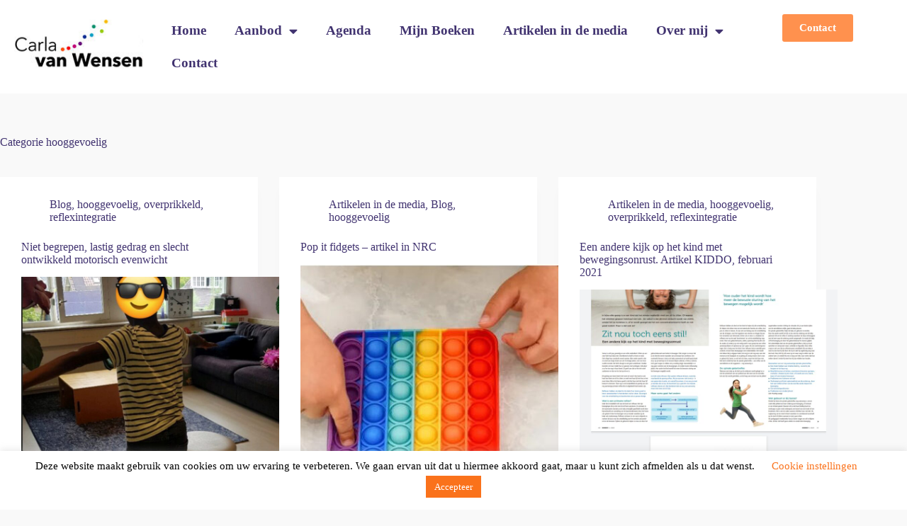

--- FILE ---
content_type: text/html; charset=UTF-8
request_url: https://carlavanwensen.nl/category/hooggevoelig/
body_size: 21210
content:
<!doctype html>
<html lang="nl-NL">
<head>
	
	<meta charset="UTF-8">
	<meta name="viewport" content="width=device-width, initial-scale=1, maximum-scale=5, viewport-fit=cover">
	<link rel="profile" href="https://gmpg.org/xfn/11">

	<title>Categorie: hooggevoelig - Carla van Wensen</title>


<meta name="robots" content="max-snippet:-1,max-image-preview:standard,max-video-preview:-1" />
<link rel="canonical" href="https://carlavanwensen.nl/category/hooggevoelig/" />
<meta property="og:type" content="website" />
<meta property="og:locale" content="nl_NL" />
<meta property="og:site_name" content="Carla van Wensen" />
<meta property="og:title" content="Categorie: hooggevoelig - Carla van Wensen" />
<meta property="og:url" content="https://carlavanwensen.nl/category/hooggevoelig/" />
<meta property="og:image" content="https://carlavanwensen.nl/storage/2024/10/Website-Carla-van-Wensen.jpg" />
<meta property="og:image:width" content="1200" />
<meta property="og:image:height" content="630" />
<meta name="twitter:card" content="summary_large_image" />
<meta name="twitter:title" content="Categorie: hooggevoelig - Carla van Wensen" />
<meta name="twitter:image" content="https://carlavanwensen.nl/storage/2024/10/Website-Carla-van-Wensen.jpg" />
<script type="application/ld+json">{"@context":"https://schema.org","@graph":[{"@type":"WebSite","@id":"https://carlavanwensen.nl/#/schema/WebSite","url":"https://carlavanwensen.nl/","name":"Carla van Wensen","description":"Kind in evenwicht","inLanguage":"nl-NL","potentialAction":{"@type":"SearchAction","target":{"@type":"EntryPoint","urlTemplate":"https://carlavanwensen.nl/search/{search_term_string}/"},"query-input":"required name=search_term_string"},"publisher":{"@type":"Organization","@id":"https://carlavanwensen.nl/#/schema/Organization","name":"Carla van Wensen","url":"https://carlavanwensen.nl/","logo":{"@type":"ImageObject","url":"https://carlavanwensen.nl/storage/2024/08/cropped-Logo_Carla-van-wensen.jpg","contentUrl":"https://carlavanwensen.nl/storage/2024/08/cropped-Logo_Carla-van-wensen.jpg","width":191,"height":90,"contentSize":"7248"}}},{"@type":"CollectionPage","@id":"https://carlavanwensen.nl/category/hooggevoelig/","url":"https://carlavanwensen.nl/category/hooggevoelig/","name":"Categorie: hooggevoelig - Carla van Wensen","inLanguage":"nl-NL","isPartOf":{"@id":"https://carlavanwensen.nl/#/schema/WebSite"},"breadcrumb":{"@type":"BreadcrumbList","@id":"https://carlavanwensen.nl/#/schema/BreadcrumbList","itemListElement":[{"@type":"ListItem","position":1,"item":"https://carlavanwensen.nl/","name":"Carla van Wensen"},{"@type":"ListItem","position":2,"name":"Categorie: hooggevoelig"}]}}]}</script>


<link rel='dns-prefetch' href='//static.addtoany.com' />
<link rel='dns-prefetch' href='//fonts.googleapis.com' />
<link rel="alternate" type="application/rss+xml" title="Carla van Wensen &raquo; feed" href="https://carlavanwensen.nl/feed/" />
<link rel="alternate" type="application/rss+xml" title="Carla van Wensen &raquo; reacties feed" href="https://carlavanwensen.nl/comments/feed/" />
<link rel="alternate" type="text/calendar" title="Carla van Wensen &raquo; iCal Feed" href="https://carlavanwensen.nl/evenementen/?ical=1" />
<link rel="alternate" type="application/rss+xml" title="Carla van Wensen &raquo; hooggevoelig categorie feed" href="https://carlavanwensen.nl/category/hooggevoelig/feed/" />
		
		
					
				
		<style id='wp-img-auto-sizes-contain-inline-css'>
img:is([sizes=auto i],[sizes^="auto," i]){contain-intrinsic-size:3000px 1500px}
/*# sourceURL=wp-img-auto-sizes-contain-inline-css */
</style>
<link rel='stylesheet' id='blocksy-dynamic-global-css' href='https://carlavanwensen.nl/storage/blocksy/css/global.css' media='all' />
<link rel='stylesheet' id='fluentform-elementor-widget-css' href='https://carlavanwensen.nl/core/modules/fluentform/assets/css/fluent-forms-elementor-widget.css' media='all' />
<link rel='stylesheet' id='wp-block-library-css' href='https://carlavanwensen.nl/lib/css/dist/block-library/style.min.css' media='all' />
<style id='global-styles-inline-css'>
:root{--wp--preset--aspect-ratio--square: 1;--wp--preset--aspect-ratio--4-3: 4/3;--wp--preset--aspect-ratio--3-4: 3/4;--wp--preset--aspect-ratio--3-2: 3/2;--wp--preset--aspect-ratio--2-3: 2/3;--wp--preset--aspect-ratio--16-9: 16/9;--wp--preset--aspect-ratio--9-16: 9/16;--wp--preset--color--black: #000000;--wp--preset--color--cyan-bluish-gray: #abb8c3;--wp--preset--color--white: #ffffff;--wp--preset--color--pale-pink: #f78da7;--wp--preset--color--vivid-red: #cf2e2e;--wp--preset--color--luminous-vivid-orange: #ff6900;--wp--preset--color--luminous-vivid-amber: #fcb900;--wp--preset--color--light-green-cyan: #7bdcb5;--wp--preset--color--vivid-green-cyan: #00d084;--wp--preset--color--pale-cyan-blue: #8ed1fc;--wp--preset--color--vivid-cyan-blue: #0693e3;--wp--preset--color--vivid-purple: #9b51e0;--wp--preset--color--palette-color-1: var(--theme-palette-color-1, #2872fa);--wp--preset--color--palette-color-2: var(--theme-palette-color-2, #1559ed);--wp--preset--color--palette-color-3: var(--theme-palette-color-3, #3B2781);--wp--preset--color--palette-color-4: var(--theme-palette-color-4, #413370);--wp--preset--color--palette-color-5: var(--theme-palette-color-5, #e1e8ed);--wp--preset--color--palette-color-6: var(--theme-palette-color-6, #f2f5f7);--wp--preset--color--palette-color-7: var(--theme-palette-color-7, #FF914E);--wp--preset--color--palette-color-8: var(--theme-palette-color-8, #ffffff);--wp--preset--gradient--vivid-cyan-blue-to-vivid-purple: linear-gradient(135deg,rgb(6,147,227) 0%,rgb(155,81,224) 100%);--wp--preset--gradient--light-green-cyan-to-vivid-green-cyan: linear-gradient(135deg,rgb(122,220,180) 0%,rgb(0,208,130) 100%);--wp--preset--gradient--luminous-vivid-amber-to-luminous-vivid-orange: linear-gradient(135deg,rgb(252,185,0) 0%,rgb(255,105,0) 100%);--wp--preset--gradient--luminous-vivid-orange-to-vivid-red: linear-gradient(135deg,rgb(255,105,0) 0%,rgb(207,46,46) 100%);--wp--preset--gradient--very-light-gray-to-cyan-bluish-gray: linear-gradient(135deg,rgb(238,238,238) 0%,rgb(169,184,195) 100%);--wp--preset--gradient--cool-to-warm-spectrum: linear-gradient(135deg,rgb(74,234,220) 0%,rgb(151,120,209) 20%,rgb(207,42,186) 40%,rgb(238,44,130) 60%,rgb(251,105,98) 80%,rgb(254,248,76) 100%);--wp--preset--gradient--blush-light-purple: linear-gradient(135deg,rgb(255,206,236) 0%,rgb(152,150,240) 100%);--wp--preset--gradient--blush-bordeaux: linear-gradient(135deg,rgb(254,205,165) 0%,rgb(254,45,45) 50%,rgb(107,0,62) 100%);--wp--preset--gradient--luminous-dusk: linear-gradient(135deg,rgb(255,203,112) 0%,rgb(199,81,192) 50%,rgb(65,88,208) 100%);--wp--preset--gradient--pale-ocean: linear-gradient(135deg,rgb(255,245,203) 0%,rgb(182,227,212) 50%,rgb(51,167,181) 100%);--wp--preset--gradient--electric-grass: linear-gradient(135deg,rgb(202,248,128) 0%,rgb(113,206,126) 100%);--wp--preset--gradient--midnight: linear-gradient(135deg,rgb(2,3,129) 0%,rgb(40,116,252) 100%);--wp--preset--gradient--juicy-peach: linear-gradient(to right, #ffecd2 0%, #fcb69f 100%);--wp--preset--gradient--young-passion: linear-gradient(to right, #ff8177 0%, #ff867a 0%, #ff8c7f 21%, #f99185 52%, #cf556c 78%, #b12a5b 100%);--wp--preset--gradient--true-sunset: linear-gradient(to right, #fa709a 0%, #fee140 100%);--wp--preset--gradient--morpheus-den: linear-gradient(to top, #30cfd0 0%, #330867 100%);--wp--preset--gradient--plum-plate: linear-gradient(135deg, #667eea 0%, #764ba2 100%);--wp--preset--gradient--aqua-splash: linear-gradient(15deg, #13547a 0%, #80d0c7 100%);--wp--preset--gradient--love-kiss: linear-gradient(to top, #ff0844 0%, #ffb199 100%);--wp--preset--gradient--new-retrowave: linear-gradient(to top, #3b41c5 0%, #a981bb 49%, #ffc8a9 100%);--wp--preset--gradient--plum-bath: linear-gradient(to top, #cc208e 0%, #6713d2 100%);--wp--preset--gradient--high-flight: linear-gradient(to right, #0acffe 0%, #495aff 100%);--wp--preset--gradient--teen-party: linear-gradient(-225deg, #FF057C 0%, #8D0B93 50%, #321575 100%);--wp--preset--gradient--fabled-sunset: linear-gradient(-225deg, #231557 0%, #44107A 29%, #FF1361 67%, #FFF800 100%);--wp--preset--gradient--arielle-smile: radial-gradient(circle 248px at center, #16d9e3 0%, #30c7ec 47%, #46aef7 100%);--wp--preset--gradient--itmeo-branding: linear-gradient(180deg, #2af598 0%, #009efd 100%);--wp--preset--gradient--deep-blue: linear-gradient(to right, #6a11cb 0%, #2575fc 100%);--wp--preset--gradient--strong-bliss: linear-gradient(to right, #f78ca0 0%, #f9748f 19%, #fd868c 60%, #fe9a8b 100%);--wp--preset--gradient--sweet-period: linear-gradient(to top, #3f51b1 0%, #5a55ae 13%, #7b5fac 25%, #8f6aae 38%, #a86aa4 50%, #cc6b8e 62%, #f18271 75%, #f3a469 87%, #f7c978 100%);--wp--preset--gradient--purple-division: linear-gradient(to top, #7028e4 0%, #e5b2ca 100%);--wp--preset--gradient--cold-evening: linear-gradient(to top, #0c3483 0%, #a2b6df 100%, #6b8cce 100%, #a2b6df 100%);--wp--preset--gradient--mountain-rock: linear-gradient(to right, #868f96 0%, #596164 100%);--wp--preset--gradient--desert-hump: linear-gradient(to top, #c79081 0%, #dfa579 100%);--wp--preset--gradient--ethernal-constance: linear-gradient(to top, #09203f 0%, #537895 100%);--wp--preset--gradient--happy-memories: linear-gradient(-60deg, #ff5858 0%, #f09819 100%);--wp--preset--gradient--grown-early: linear-gradient(to top, #0ba360 0%, #3cba92 100%);--wp--preset--gradient--morning-salad: linear-gradient(-225deg, #B7F8DB 0%, #50A7C2 100%);--wp--preset--gradient--night-call: linear-gradient(-225deg, #AC32E4 0%, #7918F2 48%, #4801FF 100%);--wp--preset--gradient--mind-crawl: linear-gradient(-225deg, #473B7B 0%, #3584A7 51%, #30D2BE 100%);--wp--preset--gradient--angel-care: linear-gradient(-225deg, #FFE29F 0%, #FFA99F 48%, #FF719A 100%);--wp--preset--gradient--juicy-cake: linear-gradient(to top, #e14fad 0%, #f9d423 100%);--wp--preset--gradient--rich-metal: linear-gradient(to right, #d7d2cc 0%, #304352 100%);--wp--preset--gradient--mole-hall: linear-gradient(-20deg, #616161 0%, #9bc5c3 100%);--wp--preset--gradient--cloudy-knoxville: linear-gradient(120deg, #fdfbfb 0%, #ebedee 100%);--wp--preset--gradient--soft-grass: linear-gradient(to top, #c1dfc4 0%, #deecdd 100%);--wp--preset--gradient--saint-petersburg: linear-gradient(135deg, #f5f7fa 0%, #c3cfe2 100%);--wp--preset--gradient--everlasting-sky: linear-gradient(135deg, #fdfcfb 0%, #e2d1c3 100%);--wp--preset--gradient--kind-steel: linear-gradient(-20deg, #e9defa 0%, #fbfcdb 100%);--wp--preset--gradient--over-sun: linear-gradient(60deg, #abecd6 0%, #fbed96 100%);--wp--preset--gradient--premium-white: linear-gradient(to top, #d5d4d0 0%, #d5d4d0 1%, #eeeeec 31%, #efeeec 75%, #e9e9e7 100%);--wp--preset--gradient--clean-mirror: linear-gradient(45deg, #93a5cf 0%, #e4efe9 100%);--wp--preset--gradient--wild-apple: linear-gradient(to top, #d299c2 0%, #fef9d7 100%);--wp--preset--gradient--snow-again: linear-gradient(to top, #e6e9f0 0%, #eef1f5 100%);--wp--preset--gradient--confident-cloud: linear-gradient(to top, #dad4ec 0%, #dad4ec 1%, #f3e7e9 100%);--wp--preset--gradient--glass-water: linear-gradient(to top, #dfe9f3 0%, white 100%);--wp--preset--gradient--perfect-white: linear-gradient(-225deg, #E3FDF5 0%, #FFE6FA 100%);--wp--preset--font-size--small: 13px;--wp--preset--font-size--medium: 20px;--wp--preset--font-size--large: clamp(22px, 1.375rem + ((1vw - 3.2px) * 0.625), 30px);--wp--preset--font-size--x-large: clamp(30px, 1.875rem + ((1vw - 3.2px) * 1.563), 50px);--wp--preset--font-size--xx-large: clamp(45px, 2.813rem + ((1vw - 3.2px) * 2.734), 80px);--wp--preset--spacing--20: 0.44rem;--wp--preset--spacing--30: 0.67rem;--wp--preset--spacing--40: 1rem;--wp--preset--spacing--50: 1.5rem;--wp--preset--spacing--60: 2.25rem;--wp--preset--spacing--70: 3.38rem;--wp--preset--spacing--80: 5.06rem;--wp--preset--shadow--natural: 6px 6px 9px rgba(0, 0, 0, 0.2);--wp--preset--shadow--deep: 12px 12px 50px rgba(0, 0, 0, 0.4);--wp--preset--shadow--sharp: 6px 6px 0px rgba(0, 0, 0, 0.2);--wp--preset--shadow--outlined: 6px 6px 0px -3px rgb(255, 255, 255), 6px 6px rgb(0, 0, 0);--wp--preset--shadow--crisp: 6px 6px 0px rgb(0, 0, 0);}:root { --wp--style--global--content-size: var(--theme-block-max-width);--wp--style--global--wide-size: var(--theme-block-wide-max-width); }:where(body) { margin: 0; }.wp-site-blocks > .alignleft { float: left; margin-right: 2em; }.wp-site-blocks > .alignright { float: right; margin-left: 2em; }.wp-site-blocks > .aligncenter { justify-content: center; margin-left: auto; margin-right: auto; }:where(.wp-site-blocks) > * { margin-block-start: var(--theme-content-spacing); margin-block-end: 0; }:where(.wp-site-blocks) > :first-child { margin-block-start: 0; }:where(.wp-site-blocks) > :last-child { margin-block-end: 0; }:root { --wp--style--block-gap: var(--theme-content-spacing); }:root :where(.is-layout-flow) > :first-child{margin-block-start: 0;}:root :where(.is-layout-flow) > :last-child{margin-block-end: 0;}:root :where(.is-layout-flow) > *{margin-block-start: var(--theme-content-spacing);margin-block-end: 0;}:root :where(.is-layout-constrained) > :first-child{margin-block-start: 0;}:root :where(.is-layout-constrained) > :last-child{margin-block-end: 0;}:root :where(.is-layout-constrained) > *{margin-block-start: var(--theme-content-spacing);margin-block-end: 0;}:root :where(.is-layout-flex){gap: var(--theme-content-spacing);}:root :where(.is-layout-grid){gap: var(--theme-content-spacing);}.is-layout-flow > .alignleft{float: left;margin-inline-start: 0;margin-inline-end: 2em;}.is-layout-flow > .alignright{float: right;margin-inline-start: 2em;margin-inline-end: 0;}.is-layout-flow > .aligncenter{margin-left: auto !important;margin-right: auto !important;}.is-layout-constrained > .alignleft{float: left;margin-inline-start: 0;margin-inline-end: 2em;}.is-layout-constrained > .alignright{float: right;margin-inline-start: 2em;margin-inline-end: 0;}.is-layout-constrained > .aligncenter{margin-left: auto !important;margin-right: auto !important;}.is-layout-constrained > :where(:not(.alignleft):not(.alignright):not(.alignfull)){max-width: var(--wp--style--global--content-size);margin-left: auto !important;margin-right: auto !important;}.is-layout-constrained > .alignwide{max-width: var(--wp--style--global--wide-size);}body .is-layout-flex{display: flex;}.is-layout-flex{flex-wrap: wrap;align-items: center;}.is-layout-flex > :is(*, div){margin: 0;}body .is-layout-grid{display: grid;}.is-layout-grid > :is(*, div){margin: 0;}body{padding-top: 0px;padding-right: 0px;padding-bottom: 0px;padding-left: 0px;}:root :where(.wp-element-button, .wp-block-button__link){font-style: inherit;font-weight: inherit;letter-spacing: inherit;text-transform: inherit;}.has-black-color{color: var(--wp--preset--color--black) !important;}.has-cyan-bluish-gray-color{color: var(--wp--preset--color--cyan-bluish-gray) !important;}.has-white-color{color: var(--wp--preset--color--white) !important;}.has-pale-pink-color{color: var(--wp--preset--color--pale-pink) !important;}.has-vivid-red-color{color: var(--wp--preset--color--vivid-red) !important;}.has-luminous-vivid-orange-color{color: var(--wp--preset--color--luminous-vivid-orange) !important;}.has-luminous-vivid-amber-color{color: var(--wp--preset--color--luminous-vivid-amber) !important;}.has-light-green-cyan-color{color: var(--wp--preset--color--light-green-cyan) !important;}.has-vivid-green-cyan-color{color: var(--wp--preset--color--vivid-green-cyan) !important;}.has-pale-cyan-blue-color{color: var(--wp--preset--color--pale-cyan-blue) !important;}.has-vivid-cyan-blue-color{color: var(--wp--preset--color--vivid-cyan-blue) !important;}.has-vivid-purple-color{color: var(--wp--preset--color--vivid-purple) !important;}.has-palette-color-1-color{color: var(--wp--preset--color--palette-color-1) !important;}.has-palette-color-2-color{color: var(--wp--preset--color--palette-color-2) !important;}.has-palette-color-3-color{color: var(--wp--preset--color--palette-color-3) !important;}.has-palette-color-4-color{color: var(--wp--preset--color--palette-color-4) !important;}.has-palette-color-5-color{color: var(--wp--preset--color--palette-color-5) !important;}.has-palette-color-6-color{color: var(--wp--preset--color--palette-color-6) !important;}.has-palette-color-7-color{color: var(--wp--preset--color--palette-color-7) !important;}.has-palette-color-8-color{color: var(--wp--preset--color--palette-color-8) !important;}.has-black-background-color{background-color: var(--wp--preset--color--black) !important;}.has-cyan-bluish-gray-background-color{background-color: var(--wp--preset--color--cyan-bluish-gray) !important;}.has-white-background-color{background-color: var(--wp--preset--color--white) !important;}.has-pale-pink-background-color{background-color: var(--wp--preset--color--pale-pink) !important;}.has-vivid-red-background-color{background-color: var(--wp--preset--color--vivid-red) !important;}.has-luminous-vivid-orange-background-color{background-color: var(--wp--preset--color--luminous-vivid-orange) !important;}.has-luminous-vivid-amber-background-color{background-color: var(--wp--preset--color--luminous-vivid-amber) !important;}.has-light-green-cyan-background-color{background-color: var(--wp--preset--color--light-green-cyan) !important;}.has-vivid-green-cyan-background-color{background-color: var(--wp--preset--color--vivid-green-cyan) !important;}.has-pale-cyan-blue-background-color{background-color: var(--wp--preset--color--pale-cyan-blue) !important;}.has-vivid-cyan-blue-background-color{background-color: var(--wp--preset--color--vivid-cyan-blue) !important;}.has-vivid-purple-background-color{background-color: var(--wp--preset--color--vivid-purple) !important;}.has-palette-color-1-background-color{background-color: var(--wp--preset--color--palette-color-1) !important;}.has-palette-color-2-background-color{background-color: var(--wp--preset--color--palette-color-2) !important;}.has-palette-color-3-background-color{background-color: var(--wp--preset--color--palette-color-3) !important;}.has-palette-color-4-background-color{background-color: var(--wp--preset--color--palette-color-4) !important;}.has-palette-color-5-background-color{background-color: var(--wp--preset--color--palette-color-5) !important;}.has-palette-color-6-background-color{background-color: var(--wp--preset--color--palette-color-6) !important;}.has-palette-color-7-background-color{background-color: var(--wp--preset--color--palette-color-7) !important;}.has-palette-color-8-background-color{background-color: var(--wp--preset--color--palette-color-8) !important;}.has-black-border-color{border-color: var(--wp--preset--color--black) !important;}.has-cyan-bluish-gray-border-color{border-color: var(--wp--preset--color--cyan-bluish-gray) !important;}.has-white-border-color{border-color: var(--wp--preset--color--white) !important;}.has-pale-pink-border-color{border-color: var(--wp--preset--color--pale-pink) !important;}.has-vivid-red-border-color{border-color: var(--wp--preset--color--vivid-red) !important;}.has-luminous-vivid-orange-border-color{border-color: var(--wp--preset--color--luminous-vivid-orange) !important;}.has-luminous-vivid-amber-border-color{border-color: var(--wp--preset--color--luminous-vivid-amber) !important;}.has-light-green-cyan-border-color{border-color: var(--wp--preset--color--light-green-cyan) !important;}.has-vivid-green-cyan-border-color{border-color: var(--wp--preset--color--vivid-green-cyan) !important;}.has-pale-cyan-blue-border-color{border-color: var(--wp--preset--color--pale-cyan-blue) !important;}.has-vivid-cyan-blue-border-color{border-color: var(--wp--preset--color--vivid-cyan-blue) !important;}.has-vivid-purple-border-color{border-color: var(--wp--preset--color--vivid-purple) !important;}.has-palette-color-1-border-color{border-color: var(--wp--preset--color--palette-color-1) !important;}.has-palette-color-2-border-color{border-color: var(--wp--preset--color--palette-color-2) !important;}.has-palette-color-3-border-color{border-color: var(--wp--preset--color--palette-color-3) !important;}.has-palette-color-4-border-color{border-color: var(--wp--preset--color--palette-color-4) !important;}.has-palette-color-5-border-color{border-color: var(--wp--preset--color--palette-color-5) !important;}.has-palette-color-6-border-color{border-color: var(--wp--preset--color--palette-color-6) !important;}.has-palette-color-7-border-color{border-color: var(--wp--preset--color--palette-color-7) !important;}.has-palette-color-8-border-color{border-color: var(--wp--preset--color--palette-color-8) !important;}.has-vivid-cyan-blue-to-vivid-purple-gradient-background{background: var(--wp--preset--gradient--vivid-cyan-blue-to-vivid-purple) !important;}.has-light-green-cyan-to-vivid-green-cyan-gradient-background{background: var(--wp--preset--gradient--light-green-cyan-to-vivid-green-cyan) !important;}.has-luminous-vivid-amber-to-luminous-vivid-orange-gradient-background{background: var(--wp--preset--gradient--luminous-vivid-amber-to-luminous-vivid-orange) !important;}.has-luminous-vivid-orange-to-vivid-red-gradient-background{background: var(--wp--preset--gradient--luminous-vivid-orange-to-vivid-red) !important;}.has-very-light-gray-to-cyan-bluish-gray-gradient-background{background: var(--wp--preset--gradient--very-light-gray-to-cyan-bluish-gray) !important;}.has-cool-to-warm-spectrum-gradient-background{background: var(--wp--preset--gradient--cool-to-warm-spectrum) !important;}.has-blush-light-purple-gradient-background{background: var(--wp--preset--gradient--blush-light-purple) !important;}.has-blush-bordeaux-gradient-background{background: var(--wp--preset--gradient--blush-bordeaux) !important;}.has-luminous-dusk-gradient-background{background: var(--wp--preset--gradient--luminous-dusk) !important;}.has-pale-ocean-gradient-background{background: var(--wp--preset--gradient--pale-ocean) !important;}.has-electric-grass-gradient-background{background: var(--wp--preset--gradient--electric-grass) !important;}.has-midnight-gradient-background{background: var(--wp--preset--gradient--midnight) !important;}.has-juicy-peach-gradient-background{background: var(--wp--preset--gradient--juicy-peach) !important;}.has-young-passion-gradient-background{background: var(--wp--preset--gradient--young-passion) !important;}.has-true-sunset-gradient-background{background: var(--wp--preset--gradient--true-sunset) !important;}.has-morpheus-den-gradient-background{background: var(--wp--preset--gradient--morpheus-den) !important;}.has-plum-plate-gradient-background{background: var(--wp--preset--gradient--plum-plate) !important;}.has-aqua-splash-gradient-background{background: var(--wp--preset--gradient--aqua-splash) !important;}.has-love-kiss-gradient-background{background: var(--wp--preset--gradient--love-kiss) !important;}.has-new-retrowave-gradient-background{background: var(--wp--preset--gradient--new-retrowave) !important;}.has-plum-bath-gradient-background{background: var(--wp--preset--gradient--plum-bath) !important;}.has-high-flight-gradient-background{background: var(--wp--preset--gradient--high-flight) !important;}.has-teen-party-gradient-background{background: var(--wp--preset--gradient--teen-party) !important;}.has-fabled-sunset-gradient-background{background: var(--wp--preset--gradient--fabled-sunset) !important;}.has-arielle-smile-gradient-background{background: var(--wp--preset--gradient--arielle-smile) !important;}.has-itmeo-branding-gradient-background{background: var(--wp--preset--gradient--itmeo-branding) !important;}.has-deep-blue-gradient-background{background: var(--wp--preset--gradient--deep-blue) !important;}.has-strong-bliss-gradient-background{background: var(--wp--preset--gradient--strong-bliss) !important;}.has-sweet-period-gradient-background{background: var(--wp--preset--gradient--sweet-period) !important;}.has-purple-division-gradient-background{background: var(--wp--preset--gradient--purple-division) !important;}.has-cold-evening-gradient-background{background: var(--wp--preset--gradient--cold-evening) !important;}.has-mountain-rock-gradient-background{background: var(--wp--preset--gradient--mountain-rock) !important;}.has-desert-hump-gradient-background{background: var(--wp--preset--gradient--desert-hump) !important;}.has-ethernal-constance-gradient-background{background: var(--wp--preset--gradient--ethernal-constance) !important;}.has-happy-memories-gradient-background{background: var(--wp--preset--gradient--happy-memories) !important;}.has-grown-early-gradient-background{background: var(--wp--preset--gradient--grown-early) !important;}.has-morning-salad-gradient-background{background: var(--wp--preset--gradient--morning-salad) !important;}.has-night-call-gradient-background{background: var(--wp--preset--gradient--night-call) !important;}.has-mind-crawl-gradient-background{background: var(--wp--preset--gradient--mind-crawl) !important;}.has-angel-care-gradient-background{background: var(--wp--preset--gradient--angel-care) !important;}.has-juicy-cake-gradient-background{background: var(--wp--preset--gradient--juicy-cake) !important;}.has-rich-metal-gradient-background{background: var(--wp--preset--gradient--rich-metal) !important;}.has-mole-hall-gradient-background{background: var(--wp--preset--gradient--mole-hall) !important;}.has-cloudy-knoxville-gradient-background{background: var(--wp--preset--gradient--cloudy-knoxville) !important;}.has-soft-grass-gradient-background{background: var(--wp--preset--gradient--soft-grass) !important;}.has-saint-petersburg-gradient-background{background: var(--wp--preset--gradient--saint-petersburg) !important;}.has-everlasting-sky-gradient-background{background: var(--wp--preset--gradient--everlasting-sky) !important;}.has-kind-steel-gradient-background{background: var(--wp--preset--gradient--kind-steel) !important;}.has-over-sun-gradient-background{background: var(--wp--preset--gradient--over-sun) !important;}.has-premium-white-gradient-background{background: var(--wp--preset--gradient--premium-white) !important;}.has-clean-mirror-gradient-background{background: var(--wp--preset--gradient--clean-mirror) !important;}.has-wild-apple-gradient-background{background: var(--wp--preset--gradient--wild-apple) !important;}.has-snow-again-gradient-background{background: var(--wp--preset--gradient--snow-again) !important;}.has-confident-cloud-gradient-background{background: var(--wp--preset--gradient--confident-cloud) !important;}.has-glass-water-gradient-background{background: var(--wp--preset--gradient--glass-water) !important;}.has-perfect-white-gradient-background{background: var(--wp--preset--gradient--perfect-white) !important;}.has-small-font-size{font-size: var(--wp--preset--font-size--small) !important;}.has-medium-font-size{font-size: var(--wp--preset--font-size--medium) !important;}.has-large-font-size{font-size: var(--wp--preset--font-size--large) !important;}.has-x-large-font-size{font-size: var(--wp--preset--font-size--x-large) !important;}.has-xx-large-font-size{font-size: var(--wp--preset--font-size--xx-large) !important;}
:root :where(.wp-block-pullquote){font-size: clamp(0.984em, 0.984rem + ((1vw - 0.2em) * 0.645), 1.5em);line-height: 1.6;}
/*# sourceURL=global-styles-inline-css */
</style>
<link rel='stylesheet' id='contact-form-7-css' href='https://carlavanwensen.nl/core/modules/8516d2654f/includes/css/styles.css' media='all' />
<link rel='stylesheet' id='cookie-law-info-css' href='https://carlavanwensen.nl/core/modules/7e4609f00f/legacy/public/css/cookie-law-info-public.css' media='all' />
<link rel='stylesheet' id='cookie-law-info-gdpr-css' href='https://carlavanwensen.nl/core/modules/7e4609f00f/legacy/public/css/cookie-law-info-gdpr.css' media='all' />
<link rel='stylesheet' id='tribe-events-v2-single-skeleton-css' href='https://carlavanwensen.nl/core/modules/the-events-calendar/build/css/tribe-events-single-skeleton.css' media='all' />
<link rel='stylesheet' id='tribe-events-v2-single-skeleton-full-css' href='https://carlavanwensen.nl/core/modules/the-events-calendar/build/css/tribe-events-single-full.css' media='all' />
<link rel='stylesheet' id='tec-events-elementor-widgets-base-styles-css' href='https://carlavanwensen.nl/core/modules/the-events-calendar/build/css/integrations/plugins/elementor/widgets/widget-base.css' media='all' />
<link rel='stylesheet' id='blocksy-fonts-font-source-google-css' href='https://fonts.googleapis.com/css2?family=Quicksand:wght@400;600;700&#038;display=swap' media='all' />
<link rel='stylesheet' id='ct-main-styles-css' href='https://carlavanwensen.nl/core/views/blocksy/static/bundle/main.min.css' media='all' />
<link rel='stylesheet' id='ct-page-title-styles-css' href='https://carlavanwensen.nl/core/views/blocksy/static/bundle/page-title.min.css' media='all' />
<link rel='stylesheet' id='ct-elementor-styles-css' href='https://carlavanwensen.nl/core/views/blocksy/static/bundle/elementor-frontend.min.css' media='all' />
<link rel='stylesheet' id='ct-tribe-events-styles-css' href='https://carlavanwensen.nl/core/views/blocksy/static/bundle/tribe-events.min.css' media='all' />
<link rel='stylesheet' id='ct-cf-7-styles-css' href='https://carlavanwensen.nl/core/views/blocksy/static/bundle/cf-7.min.css' media='all' />
<link rel='stylesheet' id='elementor-frontend-css' href='https://carlavanwensen.nl/core/modules/f65f29574d/assets/css/frontend.min.css' media='all' />
<link rel='stylesheet' id='widget-image-css' href='https://carlavanwensen.nl/core/modules/f65f29574d/assets/css/widget-image.min.css' media='all' />
<link rel='stylesheet' id='widget-nav-menu-css' href='https://carlavanwensen.nl/core/modules/ccc473c329/assets/css/widget-nav-menu.min.css' media='all' />
<link rel='stylesheet' id='e-sticky-css' href='https://carlavanwensen.nl/core/modules/ccc473c329/assets/css/modules/sticky.min.css' media='all' />
<link rel='stylesheet' id='widget-heading-css' href='https://carlavanwensen.nl/core/modules/f65f29574d/assets/css/widget-heading.min.css' media='all' />
<link rel='stylesheet' id='widget-icon-list-css' href='https://carlavanwensen.nl/core/modules/f65f29574d/assets/css/widget-icon-list.min.css' media='all' />
<link rel='stylesheet' id='e-animation-grow-css' href='https://carlavanwensen.nl/core/modules/f65f29574d/assets/lib/animations/styles/e-animation-grow.min.css' media='all' />
<link rel='stylesheet' id='widget-social-icons-css' href='https://carlavanwensen.nl/core/modules/f65f29574d/assets/css/widget-social-icons.min.css' media='all' />
<link rel='stylesheet' id='e-apple-webkit-css' href='https://carlavanwensen.nl/core/modules/f65f29574d/assets/css/conditionals/apple-webkit.min.css' media='all' />
<link rel='stylesheet' id='e-shapes-css' href='https://carlavanwensen.nl/core/modules/f65f29574d/assets/css/conditionals/shapes.min.css' media='all' />
<link rel='stylesheet' id='elementor-icons-css' href='https://carlavanwensen.nl/core/modules/f65f29574d/assets/lib/eicons/css/elementor-icons.min.css' media='all' />
<link rel='stylesheet' id='elementor-post-135-css' href='https://carlavanwensen.nl/storage/elementor/css/post-135.css' media='all' />
<link rel='stylesheet' id='font-awesome-5-all-css' href='https://carlavanwensen.nl/core/modules/f65f29574d/assets/lib/font-awesome/css/all.min.css' media='all' />
<link rel='stylesheet' id='font-awesome-4-shim-css' href='https://carlavanwensen.nl/core/modules/f65f29574d/assets/lib/font-awesome/css/v4-shims.min.css' media='all' />
<link rel='stylesheet' id='elementor-post-8762-css' href='https://carlavanwensen.nl/storage/elementor/css/post-8762.css' media='all' />
<link rel='stylesheet' id='elementor-post-70-css' href='https://carlavanwensen.nl/storage/elementor/css/post-70.css' media='all' />
<link rel='stylesheet' id='addtoany-css' href='https://carlavanwensen.nl/core/modules/3b8403f15d/addtoany.min.css' media='all' />
<style id='addtoany-inline-css'>
.addtoany_header {
    margin: 0 0 16px;
	color: #FA721B;
}
/*# sourceURL=addtoany-inline-css */
</style>
<link rel='stylesheet' id='elementor-gf-local-roboto-css' href='https://carlavanwensen.nl/storage/elementor/google-fonts/css/roboto.css' media='all' />
<link rel='stylesheet' id='elementor-gf-local-robotoslab-css' href='https://carlavanwensen.nl/storage/elementor/google-fonts/css/robotoslab.css' media='all' />
<link rel='stylesheet' id='elementor-icons-shared-0-css' href='https://carlavanwensen.nl/core/modules/f65f29574d/assets/lib/font-awesome/css/fontawesome.min.css' media='all' />
<link rel='stylesheet' id='elementor-icons-fa-solid-css' href='https://carlavanwensen.nl/core/modules/f65f29574d/assets/lib/font-awesome/css/solid.min.css' media='all' />
<link rel='stylesheet' id='elementor-icons-fa-brands-css' href='https://carlavanwensen.nl/core/modules/f65f29574d/assets/lib/font-awesome/css/brands.min.css' media='all' />
<script id="addtoany-core-js-before">
window.a2a_config=window.a2a_config||{};a2a_config.callbacks=[];a2a_config.overlays=[];a2a_config.templates={};a2a_localize = {
	Share: "Delen",
	Save: "Opslaan",
	Subscribe: "Inschrijven",
	Email: "E-mail",
	Bookmark: "Bookmark",
	ShowAll: "Alles weergeven",
	ShowLess: "Niet alles weergeven",
	FindServices: "Vind dienst(en)",
	FindAnyServiceToAddTo: "Vind direct een dienst om aan toe te voegen",
	PoweredBy: "Mede mogelijk gemaakt door",
	ShareViaEmail: "Delen per e-mail",
	SubscribeViaEmail: "Abonneren via e-mail",
	BookmarkInYourBrowser: "Bookmark in je browser",
	BookmarkInstructions: "Druk op Ctrl+D of \u2318+D om deze pagina te bookmarken",
	AddToYourFavorites: "Voeg aan je favorieten toe",
	SendFromWebOrProgram: "Stuur vanuit elk e-mailadres of e-mail programma",
	EmailProgram: "E-mail programma",
	More: "Meer&#8230;",
	ThanksForSharing: "Bedankt voor het delen!",
	ThanksForFollowing: "Dank voor het volgen!"
};


//# sourceURL=addtoany-core-js-before
</script>
<script defer src="https://static.addtoany.com/menu/page.js" id="addtoany-core-js"></script>
<script src="https://carlavanwensen.nl/lib/js/jquery/jquery.min.js" id="jquery-core-js"></script>
<script src="https://carlavanwensen.nl/lib/js/jquery/jquery-migrate.min.js" id="jquery-migrate-js"></script>
<script defer src="https://carlavanwensen.nl/core/modules/3b8403f15d/addtoany.min.js" id="addtoany-jquery-js"></script>
<script id="cookie-law-info-js-extra">
var Cli_Data = {"nn_cookie_ids":[],"cookielist":[],"non_necessary_cookies":[],"ccpaEnabled":"","ccpaRegionBased":"","ccpaBarEnabled":"","strictlyEnabled":["necessary","obligatoire"],"ccpaType":"gdpr","js_blocking":"","custom_integration":"","triggerDomRefresh":"","secure_cookies":""};
var cli_cookiebar_settings = {"animate_speed_hide":"500","animate_speed_show":"500","background":"#FFF","border":"#b1a6a6c2","border_on":"","button_1_button_colour":"#fa721b","button_1_button_hover":"#c85b16","button_1_link_colour":"#fff","button_1_as_button":"1","button_1_new_win":"","button_2_button_colour":"#333","button_2_button_hover":"#292929","button_2_link_colour":"#444","button_2_as_button":"","button_2_hidebar":"","button_3_button_colour":"#000","button_3_button_hover":"#000000","button_3_link_colour":"#fff","button_3_as_button":"1","button_3_new_win":"","button_4_button_colour":"#000","button_4_button_hover":"#000000","button_4_link_colour":"#fa721b","button_4_as_button":"","button_7_button_colour":"#61a229","button_7_button_hover":"#4e8221","button_7_link_colour":"#fff","button_7_as_button":"1","button_7_new_win":"","font_family":"inherit","header_fix":"","notify_animate_hide":"1","notify_animate_show":"","notify_div_id":"#cookie-law-info-bar","notify_position_horizontal":"right","notify_position_vertical":"bottom","scroll_close":"","scroll_close_reload":"","accept_close_reload":"","reject_close_reload":"","showagain_tab":"1","showagain_background":"#fff","showagain_border":"#000","showagain_div_id":"#cookie-law-info-again","showagain_x_position":"100px","text":"#000","show_once_yn":"","show_once":"10000","logging_on":"","as_popup":"","popup_overlay":"1","bar_heading_text":"","cookie_bar_as":"banner","popup_showagain_position":"bottom-right","widget_position":"left"};
var log_object = {"ajax_url":"https://carlavanwensen.nl/wp-admin/admin-ajax.php"};
//# sourceURL=cookie-law-info-js-extra
</script>
<script src="https://carlavanwensen.nl/core/modules/7e4609f00f/legacy/public/js/cookie-law-info-public.js" id="cookie-law-info-js"></script>
<script src="https://carlavanwensen.nl/core/modules/f65f29574d/assets/lib/font-awesome/js/v4-shims.min.js" id="font-awesome-4-shim-js"></script>
<meta name="tec-api-version" content="v1"><meta name="tec-api-origin" content="https://carlavanwensen.nl"><link rel="alternate" href="https://carlavanwensen.nl/wp-json/tribe/events/v1/" /><noscript><link rel='stylesheet' href='https://carlavanwensen.nl/core/views/blocksy/static/bundle/no-scripts.min.css' type='text/css'></noscript>

			<style>
				.e-con.e-parent:nth-of-type(n+4):not(.e-lazyloaded):not(.e-no-lazyload),
				.e-con.e-parent:nth-of-type(n+4):not(.e-lazyloaded):not(.e-no-lazyload) * {
					background-image: none !important;
				}
				@media screen and (max-height: 1024px) {
					.e-con.e-parent:nth-of-type(n+3):not(.e-lazyloaded):not(.e-no-lazyload),
					.e-con.e-parent:nth-of-type(n+3):not(.e-lazyloaded):not(.e-no-lazyload) * {
						background-image: none !important;
					}
				}
				@media screen and (max-height: 640px) {
					.e-con.e-parent:nth-of-type(n+2):not(.e-lazyloaded):not(.e-no-lazyload),
					.e-con.e-parent:nth-of-type(n+2):not(.e-lazyloaded):not(.e-no-lazyload) * {
						background-image: none !important;
					}
				}
			</style>
			<link rel="icon" href="https://carlavanwensen.nl/storage/2018/05/cropped-favivon-32x32.png" sizes="32x32" />
<link rel="icon" href="https://carlavanwensen.nl/storage/2018/05/cropped-favivon-192x192.png" sizes="192x192" />
<link rel="apple-touch-icon" href="https://carlavanwensen.nl/storage/2018/05/cropped-favivon-180x180.png" />
<meta name="msapplication-TileImage" content="https://carlavanwensen.nl/storage/2018/05/cropped-favivon-270x270.png" />
	</head>


<body class="archive category category-hooggevoelig category-68 wp-custom-logo wp-embed-responsive wp-theme-blocksy tribe-no-js page-template-blocksy elementor-default elementor-kit-135 ct-elementor-default-template" data-link="type-2" data-prefix="categories" data-footer="type-1">

<a class="skip-link screen-reader-text" href="#main">Ga naar de inhoud</a>
<div id="main-container">
			<header data-elementor-type="header" data-elementor-id="8762" class="elementor elementor-8762 elementor-location-header" data-elementor-post-type="elementor_library">
			<div class="elementor-element elementor-element-1f0593b e-con-full e-flex e-con e-parent" data-id="1f0593b" data-element_type="container" data-settings="{&quot;background_background&quot;:&quot;classic&quot;,&quot;sticky&quot;:&quot;top&quot;,&quot;sticky_on&quot;:[&quot;desktop&quot;,&quot;tablet&quot;,&quot;mobile&quot;],&quot;sticky_offset&quot;:0,&quot;sticky_effects_offset&quot;:0,&quot;sticky_anchor_link_offset&quot;:0}">
		<div class="elementor-element elementor-element-5255a21 e-con-full e-flex e-con e-child" data-id="5255a21" data-element_type="container">
				<div class="elementor-element elementor-element-85e64b6 elementor-widget__width-initial elementor-widget elementor-widget-theme-site-logo elementor-widget-image" data-id="85e64b6" data-element_type="widget" data-widget_type="theme-site-logo.default">
				<div class="elementor-widget-container">
											<a href="https://carlavanwensen.nl">
			<img width="191" height="90" src="https://carlavanwensen.nl/storage/2024/08/cropped-Logo_Carla-van-wensen.jpg" class="attachment-full size-full wp-image-5887" alt="" />				</a>
											</div>
				</div>
				</div>
		<div class="elementor-element elementor-element-2808c6c e-con-full e-flex e-con e-child" data-id="2808c6c" data-element_type="container">
				<div class="elementor-element elementor-element-36d5d13 elementor-nav-menu__align-start elementor-widget-tablet__width-inherit elementor-widget-mobile__width-inherit elementor-nav-menu--dropdown-tablet elementor-nav-menu__text-align-aside elementor-nav-menu--toggle elementor-nav-menu--burger elementor-widget elementor-widget-nav-menu" data-id="36d5d13" data-element_type="widget" data-settings="{&quot;layout&quot;:&quot;horizontal&quot;,&quot;submenu_icon&quot;:{&quot;value&quot;:&quot;&lt;i class=\&quot;fas fa-caret-down\&quot; aria-hidden=\&quot;true\&quot;&gt;&lt;\/i&gt;&quot;,&quot;library&quot;:&quot;fa-solid&quot;},&quot;toggle&quot;:&quot;burger&quot;}" data-widget_type="nav-menu.default">
				<div class="elementor-widget-container">
								<nav aria-label="Menu" class="elementor-nav-menu--main elementor-nav-menu__container elementor-nav-menu--layout-horizontal e--pointer-none">
				<ul id="menu-1-36d5d13" class="elementor-nav-menu"><li class="menu-item menu-item-type-post_type menu-item-object-page menu-item-home menu-item-6942"><a href="https://carlavanwensen.nl/" class="elementor-item">Home</a></li>
<li class="menu-item menu-item-type-post_type menu-item-object-page menu-item-has-children menu-item-6943"><a href="https://carlavanwensen.nl/aanbod/" class="elementor-item">Aanbod</a>
<ul class="sub-menu elementor-nav-menu--dropdown">
	<li class="menu-item menu-item-type-custom menu-item-object-custom menu-item-has-children menu-item-7005"><a href="https://carlavanwensen.nl/aanbod/#paramedici" class="elementor-sub-item elementor-item-anchor">Cursusaanbod paramedici/vaktherapeuten</a>
	<ul class="sub-menu elementor-nav-menu--dropdown">
		<li class="menu-item menu-item-type-post_type menu-item-object-page menu-item-7808"><a href="https://carlavanwensen.nl/kinderbrein-en-bewegen-de-taal-van-het-kinderlichaam-post-hbo/" class="elementor-sub-item">Reflexen, stress, gedrag</a></li>
		<li class="menu-item menu-item-type-post_type menu-item-object-page menu-item-8444"><a href="https://carlavanwensen.nl/verdiepingsdag-reflexen-wegwijzers-van-het-hart/" class="elementor-sub-item">Verdiepingsdag: Reflexen, wegwijzers van het hart</a></li>
		<li class="menu-item menu-item-type-post_type menu-item-object-page menu-item-7809"><a href="https://carlavanwensen.nl/kie-level-1-en-level-2/" class="elementor-sub-item">NEI en lichamelijke Integratie van Emoties-KIE</a></li>
		<li class="menu-item menu-item-type-post_type menu-item-object-page menu-item-8864"><a href="https://carlavanwensen.nl/verdiepingsdagen-kiecoach/" class="elementor-sub-item">Verdiepingsdagen NEI en Integratie van Emoties KIE</a></li>
	</ul>
</li>
	<li class="menu-item menu-item-type-custom menu-item-object-custom menu-item-has-children menu-item-7004"><a href="https://carlavanwensen.nl/aanbod/#jeugdgezin" class="elementor-sub-item elementor-item-anchor">Cursusaanbod Jeugd- en Gezinsprofessionals</a>
	<ul class="sub-menu elementor-nav-menu--dropdown">
		<li class="menu-item menu-item-type-post_type menu-item-object-page menu-item-8954"><a href="https://carlavanwensen.nl/woelig-gevoelig-beschermende-reflexen-hechting-veiligheid-en-niet-begrepen-gedrag/" class="elementor-sub-item">Reflexen, stress, gedrag</a></li>
		<li class="menu-item menu-item-type-post_type menu-item-object-page menu-item-7810"><a href="https://carlavanwensen.nl/kie-level-1-en-level-2/" class="elementor-sub-item">NEI en lichamelijke Integratie van Emoties-KIE</a></li>
		<li class="menu-item menu-item-type-post_type menu-item-object-page menu-item-8863"><a href="https://carlavanwensen.nl/verdiepingsdagen-kiecoach/" class="elementor-sub-item">Verdiepingsdagen NEI en Integratie van Emoties KIE</a></li>
	</ul>
</li>
	<li class="menu-item menu-item-type-custom menu-item-object-custom menu-item-7006"><a href="https://carlavanwensen.nl/aanbod/#workshops" class="elementor-sub-item elementor-item-anchor">Workshops, scholing en studiedagen op aanvraag</a></li>
	<li class="menu-item menu-item-type-custom menu-item-object-custom menu-item-7007"><a href="https://carlavanwensen.nl/aanbod/#opleidingsinstituten" class="elementor-sub-item elementor-item-anchor">Aanbod vanuit andere opleidingsinstituten</a></li>
	<li class="menu-item menu-item-type-custom menu-item-object-custom menu-item-7008"><a href="https://carlavanwensen.nl/aanbod/#incompany" class="elementor-sub-item elementor-item-anchor">Incompany</a></li>
	<li class="menu-item menu-item-type-custom menu-item-object-custom menu-item-7009"><a href="https://carlavanwensen.nl/aanbod/#lezingen" class="elementor-sub-item elementor-item-anchor">Lezingen, congressen en geplande studiedagen</a></li>
	<li class="menu-item menu-item-type-post_type menu-item-object-page menu-item-2048"><a href="https://carlavanwensen.nl/accreditaties/" class="elementor-sub-item">Accreditaties</a></li>
</ul>
</li>
<li class="menu-item menu-item-type-custom menu-item-object-custom menu-item-6910"><a href="https://carlavanwensen.nl/evenementen/" class="elementor-item">Agenda</a></li>
<li class="menu-item menu-item-type-post_type menu-item-object-page menu-item-560"><a href="https://carlavanwensen.nl/mijn-boeken/" class="elementor-item">Mijn Boeken</a></li>
<li class="menu-item menu-item-type-taxonomy menu-item-object-category menu-item-8923"><a href="https://carlavanwensen.nl/category/in-de-media/" class="elementor-item">Artikelen in de media</a></li>
<li class="menu-item menu-item-type-post_type menu-item-object-page menu-item-has-children menu-item-6858"><a href="https://carlavanwensen.nl/over-mij/" class="elementor-item">Over mij</a>
<ul class="sub-menu elementor-nav-menu--dropdown">
	<li class="menu-item menu-item-type-post_type menu-item-object-page menu-item-7813"><a href="https://carlavanwensen.nl/mijn-benadering/" class="elementor-sub-item">Mijn benadering/KIE-Coaches</a></li>
	<li class="menu-item menu-item-type-post_type menu-item-object-page menu-item-7308"><a href="https://carlavanwensen.nl/mijn-praktijk/" class="elementor-sub-item">Mijn praktijk</a></li>
</ul>
</li>
<li class="menu-item menu-item-type-post_type menu-item-object-page menu-item-7102"><a href="https://carlavanwensen.nl/contact/" class="elementor-item">Contact</a></li>
</ul>			</nav>
					<div class="elementor-menu-toggle" role="button" tabindex="0" aria-label="Menu toggle" aria-expanded="false">
			<i aria-hidden="true" role="presentation" class="elementor-menu-toggle__icon--open eicon-menu-bar"></i><i aria-hidden="true" role="presentation" class="elementor-menu-toggle__icon--close eicon-close"></i>		</div>
					<nav class="elementor-nav-menu--dropdown elementor-nav-menu__container" aria-hidden="true">
				<ul id="menu-2-36d5d13" class="elementor-nav-menu"><li class="menu-item menu-item-type-post_type menu-item-object-page menu-item-home menu-item-6942"><a href="https://carlavanwensen.nl/" class="elementor-item" tabindex="-1">Home</a></li>
<li class="menu-item menu-item-type-post_type menu-item-object-page menu-item-has-children menu-item-6943"><a href="https://carlavanwensen.nl/aanbod/" class="elementor-item" tabindex="-1">Aanbod</a>
<ul class="sub-menu elementor-nav-menu--dropdown">
	<li class="menu-item menu-item-type-custom menu-item-object-custom menu-item-has-children menu-item-7005"><a href="https://carlavanwensen.nl/aanbod/#paramedici" class="elementor-sub-item elementor-item-anchor" tabindex="-1">Cursusaanbod paramedici/vaktherapeuten</a>
	<ul class="sub-menu elementor-nav-menu--dropdown">
		<li class="menu-item menu-item-type-post_type menu-item-object-page menu-item-7808"><a href="https://carlavanwensen.nl/kinderbrein-en-bewegen-de-taal-van-het-kinderlichaam-post-hbo/" class="elementor-sub-item" tabindex="-1">Reflexen, stress, gedrag</a></li>
		<li class="menu-item menu-item-type-post_type menu-item-object-page menu-item-8444"><a href="https://carlavanwensen.nl/verdiepingsdag-reflexen-wegwijzers-van-het-hart/" class="elementor-sub-item" tabindex="-1">Verdiepingsdag: Reflexen, wegwijzers van het hart</a></li>
		<li class="menu-item menu-item-type-post_type menu-item-object-page menu-item-7809"><a href="https://carlavanwensen.nl/kie-level-1-en-level-2/" class="elementor-sub-item" tabindex="-1">NEI en lichamelijke Integratie van Emoties-KIE</a></li>
		<li class="menu-item menu-item-type-post_type menu-item-object-page menu-item-8864"><a href="https://carlavanwensen.nl/verdiepingsdagen-kiecoach/" class="elementor-sub-item" tabindex="-1">Verdiepingsdagen NEI en Integratie van Emoties KIE</a></li>
	</ul>
</li>
	<li class="menu-item menu-item-type-custom menu-item-object-custom menu-item-has-children menu-item-7004"><a href="https://carlavanwensen.nl/aanbod/#jeugdgezin" class="elementor-sub-item elementor-item-anchor" tabindex="-1">Cursusaanbod Jeugd- en Gezinsprofessionals</a>
	<ul class="sub-menu elementor-nav-menu--dropdown">
		<li class="menu-item menu-item-type-post_type menu-item-object-page menu-item-8954"><a href="https://carlavanwensen.nl/woelig-gevoelig-beschermende-reflexen-hechting-veiligheid-en-niet-begrepen-gedrag/" class="elementor-sub-item" tabindex="-1">Reflexen, stress, gedrag</a></li>
		<li class="menu-item menu-item-type-post_type menu-item-object-page menu-item-7810"><a href="https://carlavanwensen.nl/kie-level-1-en-level-2/" class="elementor-sub-item" tabindex="-1">NEI en lichamelijke Integratie van Emoties-KIE</a></li>
		<li class="menu-item menu-item-type-post_type menu-item-object-page menu-item-8863"><a href="https://carlavanwensen.nl/verdiepingsdagen-kiecoach/" class="elementor-sub-item" tabindex="-1">Verdiepingsdagen NEI en Integratie van Emoties KIE</a></li>
	</ul>
</li>
	<li class="menu-item menu-item-type-custom menu-item-object-custom menu-item-7006"><a href="https://carlavanwensen.nl/aanbod/#workshops" class="elementor-sub-item elementor-item-anchor" tabindex="-1">Workshops, scholing en studiedagen op aanvraag</a></li>
	<li class="menu-item menu-item-type-custom menu-item-object-custom menu-item-7007"><a href="https://carlavanwensen.nl/aanbod/#opleidingsinstituten" class="elementor-sub-item elementor-item-anchor" tabindex="-1">Aanbod vanuit andere opleidingsinstituten</a></li>
	<li class="menu-item menu-item-type-custom menu-item-object-custom menu-item-7008"><a href="https://carlavanwensen.nl/aanbod/#incompany" class="elementor-sub-item elementor-item-anchor" tabindex="-1">Incompany</a></li>
	<li class="menu-item menu-item-type-custom menu-item-object-custom menu-item-7009"><a href="https://carlavanwensen.nl/aanbod/#lezingen" class="elementor-sub-item elementor-item-anchor" tabindex="-1">Lezingen, congressen en geplande studiedagen</a></li>
	<li class="menu-item menu-item-type-post_type menu-item-object-page menu-item-2048"><a href="https://carlavanwensen.nl/accreditaties/" class="elementor-sub-item" tabindex="-1">Accreditaties</a></li>
</ul>
</li>
<li class="menu-item menu-item-type-custom menu-item-object-custom menu-item-6910"><a href="https://carlavanwensen.nl/evenementen/" class="elementor-item" tabindex="-1">Agenda</a></li>
<li class="menu-item menu-item-type-post_type menu-item-object-page menu-item-560"><a href="https://carlavanwensen.nl/mijn-boeken/" class="elementor-item" tabindex="-1">Mijn Boeken</a></li>
<li class="menu-item menu-item-type-taxonomy menu-item-object-category menu-item-8923"><a href="https://carlavanwensen.nl/category/in-de-media/" class="elementor-item" tabindex="-1">Artikelen in de media</a></li>
<li class="menu-item menu-item-type-post_type menu-item-object-page menu-item-has-children menu-item-6858"><a href="https://carlavanwensen.nl/over-mij/" class="elementor-item" tabindex="-1">Over mij</a>
<ul class="sub-menu elementor-nav-menu--dropdown">
	<li class="menu-item menu-item-type-post_type menu-item-object-page menu-item-7813"><a href="https://carlavanwensen.nl/mijn-benadering/" class="elementor-sub-item" tabindex="-1">Mijn benadering/KIE-Coaches</a></li>
	<li class="menu-item menu-item-type-post_type menu-item-object-page menu-item-7308"><a href="https://carlavanwensen.nl/mijn-praktijk/" class="elementor-sub-item" tabindex="-1">Mijn praktijk</a></li>
</ul>
</li>
<li class="menu-item menu-item-type-post_type menu-item-object-page menu-item-7102"><a href="https://carlavanwensen.nl/contact/" class="elementor-item" tabindex="-1">Contact</a></li>
</ul>			</nav>
						</div>
				</div>
				</div>
		<div class="elementor-element elementor-element-b5eedf9 e-con-full e-flex e-con e-child" data-id="b5eedf9" data-element_type="container">
				<div class="elementor-element elementor-element-9fe2702 elementor-widget elementor-widget-button" data-id="9fe2702" data-element_type="widget" data-widget_type="button.default">
				<div class="elementor-widget-container">
									<div class="elementor-button-wrapper">
					<a class="elementor-button elementor-button-link elementor-size-sm" href="https://carlavanwensen.nl/contact/">
						<span class="elementor-button-content-wrapper">
									<span class="elementor-button-text">Contact</span>
					</span>
					</a>
				</div>
								</div>
				</div>
				</div>
				</div>
				</header>
		
	<main id="main" class="site-main hfeed" itemscope="itemscope" itemtype="https://schema.org/CreativeWork">

		
<div class="ct-container"  data-vertical-spacing="top:bottom">
	<section >
		
<div class="hero-section is-width-constrained" data-type="type-1">
			<header class="entry-header">
			<h1 class="page-title" itemprop="headline"><span class="ct-title-label">Categorie</span> hooggevoelig</h1>		</header>
	</div><div class="entries" data-archive="default" data-layout="grid" data-cards="boxed"><article class="entry-card card-content post-5139 post type-post status-publish format-standard has-post-thumbnail hentry category-blog category-hooggevoelig category-overprikkeld category-reflexintegratie tag-adoptie tag-asdhd tag-emotie tag-gevoelig tag-hooggevoelig tag-lichaamsgerict tag-neuroemotioneleintegratie tag-niet-begrepen-gedrag tag-overprikkeld tag-pleegzorg-nei tag-trauma" ><ul class="entry-meta" data-type="simple:slash" data-id="meta_1" ><li class="meta-categories" data-type="simple"><a href="https://carlavanwensen.nl/category/blog/" rel="tag" class="ct-term-8">Blog</a>, <a href="https://carlavanwensen.nl/category/hooggevoelig/" rel="tag" class="ct-term-68">hooggevoelig</a>, <a href="https://carlavanwensen.nl/category/overprikkeld/" rel="tag" class="ct-term-67">overprikkeld</a>, <a href="https://carlavanwensen.nl/category/reflexintegratie/" rel="tag" class="ct-term-53">reflexintegratie</a></li></ul><h2 class="entry-title"><a href="https://carlavanwensen.nl/uit-evenwicht/" rel="bookmark">Niet begrepen, lastig gedrag en slecht ontwikkeld motorisch evenwicht</a></h2><a class="ct-media-container boundless-image" href="https://carlavanwensen.nl/uit-evenwicht/" aria-label="Niet begrepen, lastig gedrag en slecht ontwikkeld motorisch evenwicht"><img loading="lazy" width="768" height="768" src="https://carlavanwensen.nl/storage/2023/12/Jon-evenwicht-2-768x768.jpg" class="attachment-medium_large size-medium_large wp-post-image" alt="" loading="lazy" decoding="async" srcset="https://carlavanwensen.nl/storage/2023/12/Jon-evenwicht-2-768x768.jpg 768w, https://carlavanwensen.nl/storage/2023/12/Jon-evenwicht-2-300x300.jpg 300w, https://carlavanwensen.nl/storage/2023/12/Jon-evenwicht-2-150x150.jpg 150w" sizes="auto, (max-width: 768px) 100vw, 768px" itemprop="image" style="aspect-ratio: 4/3;" /></a><div class="entry-excerpt"><p>Zichtbaar is dat het jou aan evenwicht ontbreekt. De tien tellen stilstaan op dit matje red je niet. Je komt tot drie. Dan is het alweer klaar. Alles in jou is naar voren gericht. Je staat continu op ‘aan’, en…</p>
</div><ul class="entry-meta" data-type="simple:slash" data-id="meta_2" ><li class="meta-author" itemprop="author" itemscope="" itemtype="https://schema.org/Person"><a class="ct-meta-element-author" href="https://carlavanwensen.nl/writer/admin-carla-van-wensen/" title="Berichten door Carla van Wensen" rel="author" itemprop="url"><span itemprop="name">Carla van Wensen</span></a></li><li class="meta-date" itemprop="datePublished"><time class="ct-meta-element-date" datetime="2023-12-05T17:33:56+01:00">5 december 2023</time></li></ul></article><article class="entry-card card-content post-3012 post type-post status-publish format-standard has-post-thumbnail hentry category-in-de-media category-blog category-hooggevoelig" ><ul class="entry-meta" data-type="simple:slash" data-id="meta_1" ><li class="meta-categories" data-type="simple"><a href="https://carlavanwensen.nl/category/in-de-media/" rel="tag" class="ct-term-16">Artikelen in de media</a>, <a href="https://carlavanwensen.nl/category/blog/" rel="tag" class="ct-term-8">Blog</a>, <a href="https://carlavanwensen.nl/category/hooggevoelig/" rel="tag" class="ct-term-68">hooggevoelig</a></li></ul><h2 class="entry-title"><a href="https://carlavanwensen.nl/pop-it-fidgets-artikel-in-nrc/" rel="bookmark">Pop it fidgets &#8211; artikel in NRC</a></h2><a class="ct-media-container boundless-image" href="https://carlavanwensen.nl/pop-it-fidgets-artikel-in-nrc/" aria-label="Pop it fidgets &#8211; artikel in NRC"><img loading="lazy" width="768" height="357" src="https://carlavanwensen.nl/storage/2021/06/pop-it-fidgets-768x357.jpg" class="attachment-medium_large size-medium_large wp-post-image" alt="pop-it fidgets" loading="lazy" decoding="async" itemprop="image" style="aspect-ratio: 4/3;" /></a><div class="entry-excerpt"><p>Ze zijn een rage op school: de pop-it fidgets. De kleurrijke friemelspeeltjes zouden volgens fabrikanten onder meer helpen tegen stress. Maar hoe zinvol zijn die pop-its eigenlijk? Tekst Vivian de Gier ‘De broer van mijn vriendin zei dat pop-its voor…</p>
</div><ul class="entry-meta" data-type="simple:slash" data-id="meta_2" ><li class="meta-author" itemprop="author" itemscope="" itemtype="https://schema.org/Person"><a class="ct-meta-element-author" href="https://carlavanwensen.nl/writer/admin-carla-van-wensen/" title="Berichten door Carla van Wensen" rel="author" itemprop="url"><span itemprop="name">Carla van Wensen</span></a></li><li class="meta-date" itemprop="datePublished"><time class="ct-meta-element-date" datetime="2021-06-15T14:44:36+02:00">15 juni 2021</time></li></ul></article><article class="entry-card card-content post-2904 post type-post status-publish format-standard has-post-thumbnail hentry category-in-de-media category-hooggevoelig category-overprikkeld category-reflexintegratie" ><ul class="entry-meta" data-type="simple:slash" data-id="meta_1" ><li class="meta-categories" data-type="simple"><a href="https://carlavanwensen.nl/category/in-de-media/" rel="tag" class="ct-term-16">Artikelen in de media</a>, <a href="https://carlavanwensen.nl/category/hooggevoelig/" rel="tag" class="ct-term-68">hooggevoelig</a>, <a href="https://carlavanwensen.nl/category/overprikkeld/" rel="tag" class="ct-term-67">overprikkeld</a>, <a href="https://carlavanwensen.nl/category/reflexintegratie/" rel="tag" class="ct-term-53">reflexintegratie</a></li></ul><h2 class="entry-title"><a href="https://carlavanwensen.nl/een-andere-kijk-op-het-kind-met-bewegingsonrust-artikel-kiddo-februari-2021/" rel="bookmark">Een andere kijk op het kind met bewegingsonrust. Artikel KIDDO, februari 2021</a></h2><a class="ct-media-container boundless-image" href="https://carlavanwensen.nl/een-andere-kijk-op-het-kind-met-bewegingsonrust-artikel-kiddo-februari-2021/" aria-label="Een andere kijk op het kind met bewegingsonrust. Artikel KIDDO, februari 2021"><img loading="lazy" width="768" height="768" src="https://carlavanwensen.nl/storage/2021/03/artikel-Kiddo-Spinale-galant-768x768.jpg" class="attachment-medium_large size-medium_large wp-post-image" alt="" loading="lazy" decoding="async" srcset="https://carlavanwensen.nl/storage/2021/03/artikel-Kiddo-Spinale-galant-768x768.jpg 768w, https://carlavanwensen.nl/storage/2021/03/artikel-Kiddo-Spinale-galant-300x300.jpg 300w, https://carlavanwensen.nl/storage/2021/03/artikel-Kiddo-Spinale-galant-1024x1024.jpg 1024w, https://carlavanwensen.nl/storage/2021/03/artikel-Kiddo-Spinale-galant-150x150.jpg 150w" sizes="auto, (max-width: 768px) 100vw, 768px" itemprop="image" style="aspect-ratio: 4/3;" /></a><div class="entry-excerpt"><p>Download pdf Kiddo spinale galant pdf &nbsp;</p>
</div><ul class="entry-meta" data-type="simple:slash" data-id="meta_2" ><li class="meta-author" itemprop="author" itemscope="" itemtype="https://schema.org/Person"><a class="ct-meta-element-author" href="https://carlavanwensen.nl/writer/admin-carla-van-wensen/" title="Berichten door Carla van Wensen" rel="author" itemprop="url"><span itemprop="name">Carla van Wensen</span></a></li><li class="meta-date" itemprop="datePublished"><time class="ct-meta-element-date" datetime="2021-03-16T17:22:07+01:00">16 maart 2021</time></li></ul></article><article class="entry-card card-content post-954 post type-post status-publish format-image has-post-thumbnail hentry category-hooggevoelig tag-hooggevoeligheid post_format-post-format-image" ><ul class="entry-meta" data-type="simple:slash" data-id="meta_1" ><li class="meta-categories" data-type="simple"><a href="https://carlavanwensen.nl/category/hooggevoelig/" rel="tag" class="ct-term-68">hooggevoelig</a></li></ul><h2 class="entry-title"><a href="https://carlavanwensen.nl/over-voorgevoelens-overprikkeling-en-sensitief-waarnemen/" rel="bookmark">Over voorgevoelens, overprikkeling en sensitief waarnemen</a></h2><a class="ct-media-container boundless-image" href="https://carlavanwensen.nl/over-voorgevoelens-overprikkeling-en-sensitief-waarnemen/" aria-label="Over voorgevoelens, overprikkeling en sensitief waarnemen"><img loading="lazy" width="768" height="768" src="https://carlavanwensen.nl/storage/2019/04/help-ik-voel-zo-veel-768x768.jpg" class="attachment-medium_large size-medium_large wp-post-image" alt="boek help ik voel zo veel van carla van wensen" loading="lazy" decoding="async" srcset="https://carlavanwensen.nl/storage/2019/04/help-ik-voel-zo-veel-768x768.jpg 768w, https://carlavanwensen.nl/storage/2019/04/help-ik-voel-zo-veel-300x300.jpg 300w, https://carlavanwensen.nl/storage/2019/04/help-ik-voel-zo-veel-150x150.jpg 150w" sizes="auto, (max-width: 768px) 100vw, 768px" itemprop="image" style="aspect-ratio: 4/3;" /></a><div class="entry-excerpt"><p>Voorgevoelens De moeder van Bas belt mij op met het volgende verhaal: vier maanden geleden is haar pasgeboren zoon na één week overleden. Ook is zij zelf heel ziek geweest en heeft ze de dood in de ogen gekeken. De…</p>
</div><ul class="entry-meta" data-type="simple:slash" data-id="meta_2" ><li class="meta-author" itemprop="author" itemscope="" itemtype="https://schema.org/Person"><a class="ct-meta-element-author" href="https://carlavanwensen.nl/writer/admin-carla-van-wensen/" title="Berichten door Carla van Wensen" rel="author" itemprop="url"><span itemprop="name">Carla van Wensen</span></a></li><li class="meta-date" itemprop="datePublished"><time class="ct-meta-element-date" datetime="2020-05-19T06:57:50+02:00">19 mei 2020</time></li></ul></article><article class="entry-card card-content post-943 post type-post status-publish format-image has-post-thumbnail hentry category-hooggevoelig category-reflexintegratie category-voorpagina post_format-post-format-image" ><ul class="entry-meta" data-type="simple:slash" data-id="meta_1" ><li class="meta-categories" data-type="simple"><a href="https://carlavanwensen.nl/category/hooggevoelig/" rel="tag" class="ct-term-68">hooggevoelig</a>, <a href="https://carlavanwensen.nl/category/reflexintegratie/" rel="tag" class="ct-term-53">reflexintegratie</a>, <a href="https://carlavanwensen.nl/category/voorpagina/" rel="tag" class="ct-term-87">Voorpagina</a></li></ul><h2 class="entry-title"><a href="https://carlavanwensen.nl/943-2/" rel="bookmark">Hooggevoelig of een niet-geïntegreerde Moro-reflex</a></h2><a class="ct-media-container boundless-image" href="https://carlavanwensen.nl/943-2/" aria-label="Hooggevoelig of een niet-geïntegreerde Moro-reflex"><img loading="lazy" width="768" height="768" src="https://carlavanwensen.nl/storage/2020/05/overgevoelig-voor-geluid-kind-768x768.jpg" class="attachment-medium_large size-medium_large wp-post-image" alt="overgevoelig voor geluid kind en houdt zijn handen voor zijn oren" loading="lazy" decoding="async" srcset="https://carlavanwensen.nl/storage/2020/05/overgevoelig-voor-geluid-kind-768x768.jpg 768w, https://carlavanwensen.nl/storage/2020/05/overgevoelig-voor-geluid-kind-300x300.jpg 300w, https://carlavanwensen.nl/storage/2020/05/overgevoelig-voor-geluid-kind-1024x1024.jpg 1024w, https://carlavanwensen.nl/storage/2020/05/overgevoelig-voor-geluid-kind-150x150.jpg 150w" sizes="auto, (max-width: 768px) 100vw, 768px" itemprop="image" style="aspect-ratio: 4/3;" /></a><div class="entry-excerpt"><p>Dit artikel is deel 3 in de serie Ontwikkelen begint met bewegen Hooggevoeligheid wordt door onderzoekers als Anna Bosman of Elaine Aron genoemd als een eigenschap van het zenuwstelsel waarbij informatie minder goed gefilterd kan worden. Hierdoor komen er teveel prikkels…</p>
</div><ul class="entry-meta" data-type="simple:slash" data-id="meta_2" ><li class="meta-author" itemprop="author" itemscope="" itemtype="https://schema.org/Person"><a class="ct-meta-element-author" href="https://carlavanwensen.nl/writer/admin-carla-van-wensen/" title="Berichten door Carla van Wensen" rel="author" itemprop="url"><span itemprop="name">Carla van Wensen</span></a></li><li class="meta-date" itemprop="datePublished"><time class="ct-meta-element-date" datetime="2020-05-19T06:43:48+02:00">19 mei 2020</time></li></ul></article><article class="entry-card card-content post-867 post type-post status-publish format-image has-post-thumbnail hentry category-blog category-hooggevoelig post_format-post-format-image" ><ul class="entry-meta" data-type="simple:slash" data-id="meta_1" ><li class="meta-categories" data-type="simple"><a href="https://carlavanwensen.nl/category/blog/" rel="tag" class="ct-term-8">Blog</a>, <a href="https://carlavanwensen.nl/category/hooggevoelig/" rel="tag" class="ct-term-68">hooggevoelig</a></li></ul><h2 class="entry-title"><a href="https://carlavanwensen.nl/over-angst-acceptatie-het-corona-virus-en-jong-zijn/" rel="bookmark">Over angst, acceptatie, het Corona-virus en jong zijn</a></h2><a class="ct-media-container boundless-image" href="https://carlavanwensen.nl/over-angst-acceptatie-het-corona-virus-en-jong-zijn/" aria-label="Over angst, acceptatie, het Corona-virus en jong zijn"><img loading="lazy" width="768" height="667" src="https://carlavanwensen.nl/storage/2020/03/vader-dochter-op-de-bank-768x667.jpg" class="attachment-medium_large size-medium_large wp-post-image" alt="vader en dochter liggen op de bank naast elkaar" loading="lazy" decoding="async" itemprop="image" style="aspect-ratio: 4/3;" /></a><div class="entry-excerpt"><p>Jij (18) en ik (nog net 52) komen er achter dat er rondom het Corona-virus twee belangrijke zaken spelen: 1. Je hebt het Corona virus an sich 2. Er is de angst voor het Corona-virus We vinden dat twee heel…</p>
</div><ul class="entry-meta" data-type="simple:slash" data-id="meta_2" ><li class="meta-author" itemprop="author" itemscope="" itemtype="https://schema.org/Person"><a class="ct-meta-element-author" href="https://carlavanwensen.nl/writer/admin-carla-van-wensen/" title="Berichten door Carla van Wensen" rel="author" itemprop="url"><span itemprop="name">Carla van Wensen</span></a></li><li class="meta-date" itemprop="datePublished"><time class="ct-meta-element-date" datetime="2020-03-18T21:13:58+01:00">18 maart 2020</time></li></ul></article><article class="entry-card card-content post-863 post type-post status-publish format-image has-post-thumbnail hentry category-blog category-hooggevoelig post_format-post-format-image" ><ul class="entry-meta" data-type="simple:slash" data-id="meta_1" ><li class="meta-categories" data-type="simple"><a href="https://carlavanwensen.nl/category/blog/" rel="tag" class="ct-term-8">Blog</a>, <a href="https://carlavanwensen.nl/category/hooggevoelig/" rel="tag" class="ct-term-68">hooggevoelig</a></li></ul><h2 class="entry-title"><a href="https://carlavanwensen.nl/verwerken-samen-zijn-verbinden-in-corona-tijd/" rel="bookmark">Verwerken-samen zijn-verbinden in Corona tijd</a></h2><a class="ct-media-container boundless-image" href="https://carlavanwensen.nl/verwerken-samen-zijn-verbinden-in-corona-tijd/" aria-label="Verwerken-samen zijn-verbinden in Corona tijd"><img loading="lazy" width="591" height="591" src="https://carlavanwensen.nl/storage/2020/03/veiligheid-insta-social-media.jpg" class="attachment-medium_large size-medium_large wp-post-image" alt="carla van wensen kind in evenwicht, onderwerp veiligheid" loading="lazy" decoding="async" srcset="https://carlavanwensen.nl/storage/2020/03/veiligheid-insta-social-media.jpg 591w, https://carlavanwensen.nl/storage/2020/03/veiligheid-insta-social-media-300x300.jpg 300w, https://carlavanwensen.nl/storage/2020/03/veiligheid-insta-social-media-150x150.jpg 150w" sizes="auto, (max-width: 591px) 100vw, 591px" itemprop="image" style="aspect-ratio: 4/3;" /></a><div class="entry-excerpt"><p>Wanneer lichaamsvreemde &#8211; of beschadigde cellen het lijf bedreigen komt het afweersysteem in werking. De eerste barrière is die van de macrofagen in de slijmvliezen. Zij laten door wat lichaamseigen is en omsingelen lichaamsvreemd materiaal om het vervolgens, pac-man gelijk,…</p>
</div><ul class="entry-meta" data-type="simple:slash" data-id="meta_2" ><li class="meta-author" itemprop="author" itemscope="" itemtype="https://schema.org/Person"><a class="ct-meta-element-author" href="https://carlavanwensen.nl/writer/admin-carla-van-wensen/" title="Berichten door Carla van Wensen" rel="author" itemprop="url"><span itemprop="name">Carla van Wensen</span></a></li><li class="meta-date" itemprop="datePublished"><time class="ct-meta-element-date" datetime="2020-03-16T21:08:36+01:00">16 maart 2020</time></li></ul></article><article class="entry-card card-content post-875 post type-post status-publish format-standard has-post-thumbnail hentry category-blog category-hooggevoelig" ><ul class="entry-meta" data-type="simple:slash" data-id="meta_1" ><li class="meta-categories" data-type="simple"><a href="https://carlavanwensen.nl/category/blog/" rel="tag" class="ct-term-8">Blog</a>, <a href="https://carlavanwensen.nl/category/hooggevoelig/" rel="tag" class="ct-term-68">hooggevoelig</a></li></ul><h2 class="entry-title"><a href="https://carlavanwensen.nl/intuitie-mag-het-er-weer-bijhoren/" rel="bookmark">Intuitie, mag het er weer bijhoren?</a></h2><a class="ct-media-container boundless-image" href="https://carlavanwensen.nl/intuitie-mag-het-er-weer-bijhoren/" aria-label="Intuitie, mag het er weer bijhoren?"><img loading="lazy" width="191" height="191" src="https://carlavanwensen.nl/storage/2020/05/missie-hart-volgen-insta-en-social-media-e1750321573441.jpg" class="attachment-medium_large size-medium_large wp-post-image" alt="carla van wensen kind in evenwicht, onderwerp hart volgen en missie" loading="lazy" decoding="async" itemprop="image" style="aspect-ratio: 4/3;" /></a><div class="entry-excerpt"><p>Intuïtie laat zich minder makkelijk omschrijven. Het is je innerlijk weten. Opgeslagen (onbewuste) kennis in de lichaamscellen. Doorgegeven via de familielijnen of via het collectief bewustzijn. Intuïtie is &#8216;iets&#8217; dat je voelt. We hebben het allemaal -die situatie die je…</p>
</div><ul class="entry-meta" data-type="simple:slash" data-id="meta_2" ><li class="meta-author" itemprop="author" itemscope="" itemtype="https://schema.org/Person"><a class="ct-meta-element-author" href="https://carlavanwensen.nl/writer/admin-carla-van-wensen/" title="Berichten door Carla van Wensen" rel="author" itemprop="url"><span itemprop="name">Carla van Wensen</span></a></li><li class="meta-date" itemprop="datePublished"><time class="ct-meta-element-date" datetime="2020-02-25T21:22:11+01:00">25 februari 2020</time></li></ul></article><article class="entry-card card-content post-896 post type-post status-publish format-image has-post-thumbnail hentry category-blog category-hooggevoelig category-overprikkeld category-reflexintegratie tag-adhd tag-hooggevoelig tag-kind tag-niet-begrepen-gedrag tag-overprikkeld tag-reflexintegratie post_format-post-format-image" ><ul class="entry-meta" data-type="simple:slash" data-id="meta_1" ><li class="meta-categories" data-type="simple"><a href="https://carlavanwensen.nl/category/blog/" rel="tag" class="ct-term-8">Blog</a>, <a href="https://carlavanwensen.nl/category/hooggevoelig/" rel="tag" class="ct-term-68">hooggevoelig</a>, <a href="https://carlavanwensen.nl/category/overprikkeld/" rel="tag" class="ct-term-67">overprikkeld</a>, <a href="https://carlavanwensen.nl/category/reflexintegratie/" rel="tag" class="ct-term-53">reflexintegratie</a></li></ul><h2 class="entry-title"><a href="https://carlavanwensen.nl/9-jaar-onrustig-luidruchtig-en-beweeglijk/" rel="bookmark">9 jaar, onrustig, luidruchtig en beweeglijk</a></h2><a class="ct-media-container boundless-image" href="https://carlavanwensen.nl/9-jaar-onrustig-luidruchtig-en-beweeglijk/" aria-label="9 jaar, onrustig, luidruchtig en beweeglijk"><img loading="lazy" width="768" height="662" src="https://carlavanwensen.nl/storage/2020/05/onrustig-9-jaar-768x662.jpg" class="attachment-medium_large size-medium_large wp-post-image" alt="kind kijkt dromerig en zit naast zijn speelgoedbeer" loading="lazy" decoding="async" itemprop="image" style="aspect-ratio: 4/3;" /></a><div class="entry-excerpt"><p>Volgende week is er teamoverleg. Het gaat over jou. 9 jaar oud, weinig focus, beweeglijk, luidruchtig. Je taal-spraakontwikkeling is vertraagd. Je luistert slecht en bent bij regelmaat een stoorzender in de groep. &nbsp; Vijf zorgverleners en jouw ouders met elkaar om tafel.…</p>
</div><ul class="entry-meta" data-type="simple:slash" data-id="meta_2" ><li class="meta-author" itemprop="author" itemscope="" itemtype="https://schema.org/Person"><a class="ct-meta-element-author" href="https://carlavanwensen.nl/writer/admin-carla-van-wensen/" title="Berichten door Carla van Wensen" rel="author" itemprop="url"><span itemprop="name">Carla van Wensen</span></a></li><li class="meta-date" itemprop="datePublished"><time class="ct-meta-element-date" datetime="2019-03-16T21:39:45+01:00">16 maart 2019</time></li></ul></article><article class="entry-card card-content post-937 post type-post status-publish format-image has-post-thumbnail hentry category-blog category-hooggevoelig category-reflexintegratie tag-kie-level-1 tag-kie-level-2 tag-neuro-emotionele-integratie post_format-post-format-image" ><ul class="entry-meta" data-type="simple:slash" data-id="meta_1" ><li class="meta-categories" data-type="simple"><a href="https://carlavanwensen.nl/category/blog/" rel="tag" class="ct-term-8">Blog</a>, <a href="https://carlavanwensen.nl/category/hooggevoelig/" rel="tag" class="ct-term-68">hooggevoelig</a>, <a href="https://carlavanwensen.nl/category/reflexintegratie/" rel="tag" class="ct-term-53">reflexintegratie</a></li></ul><h2 class="entry-title"><a href="https://carlavanwensen.nl/de-spieren-vertellen-het-verhaal-over-jesse-en-zijn-niet-begrepen-buikpijnklachten/" rel="bookmark">De spieren vertellen het verhaal: over Jesse en zijn niet begrepen buikpijnklachten</a></h2><a class="ct-media-container boundless-image" href="https://carlavanwensen.nl/de-spieren-vertellen-het-verhaal-over-jesse-en-zijn-niet-begrepen-buikpijnklachten/" aria-label="De spieren vertellen het verhaal: over Jesse en zijn niet begrepen buikpijnklachten"><img loading="lazy" width="768" height="564" src="https://carlavanwensen.nl/storage/2020/05/bodytalk-768x564.png" class="attachment-medium_large size-medium_large wp-post-image" alt="brain: we don&#039;t talk anymore. heart: I&#039;m talking but you&#039;re not listening!" loading="lazy" decoding="async" itemprop="image" style="aspect-ratio: 4/3;" /></a><div class="entry-excerpt"><p>Uit de praktijk: Deze week kwam Jesse (10) bij mij. Hij klaagt al jaren over buikpijn. Elke ochtend en soms ook s avonds heeft hij er last van. Het poepen gaat gewoon goed, eten lukt ook. Daar ligt het volgens…</p>
</div><ul class="entry-meta" data-type="simple:slash" data-id="meta_2" ><li class="meta-author" itemprop="author" itemscope="" itemtype="https://schema.org/Person"><a class="ct-meta-element-author" href="https://carlavanwensen.nl/writer/admin-carla-van-wensen/" title="Berichten door Carla van Wensen" rel="author" itemprop="url"><span itemprop="name">Carla van Wensen</span></a></li><li class="meta-date" itemprop="datePublished"><time class="ct-meta-element-date" datetime="2018-04-19T06:31:28+02:00">19 april 2018</time></li></ul></article></div>	</section>

	</div>
	</main>

			<footer data-elementor-type="footer" data-elementor-id="70" class="elementor elementor-70 elementor-location-footer" data-elementor-post-type="elementor_library">
					<section class="elementor-section elementor-top-section elementor-element elementor-element-260a401 elementor-section-boxed elementor-section-height-default elementor-section-height-default" data-id="260a401" data-element_type="section" data-settings="{&quot;background_background&quot;:&quot;classic&quot;,&quot;shape_divider_bottom&quot;:&quot;mountains&quot;}">
					<div class="elementor-shape elementor-shape-bottom" aria-hidden="true" data-negative="false">
			<svg xmlns="http://www.w3.org/2000/svg" viewBox="0 0 1000 100" preserveAspectRatio="none">
	<path class="elementor-shape-fill" opacity="0.33" d="M473,67.3c-203.9,88.3-263.1-34-320.3,0C66,119.1,0,59.7,0,59.7V0h1000v59.7 c0,0-62.1,26.1-94.9,29.3c-32.8,3.3-62.8-12.3-75.8-22.1C806,49.6,745.3,8.7,694.9,4.7S492.4,59,473,67.3z"/>
	<path class="elementor-shape-fill" opacity="0.66" d="M734,67.3c-45.5,0-77.2-23.2-129.1-39.1c-28.6-8.7-150.3-10.1-254,39.1 s-91.7-34.4-149.2,0C115.7,118.3,0,39.8,0,39.8V0h1000v36.5c0,0-28.2-18.5-92.1-18.5C810.2,18.1,775.7,67.3,734,67.3z"/>
	<path class="elementor-shape-fill" d="M766.1,28.9c-200-57.5-266,65.5-395.1,19.5C242,1.8,242,5.4,184.8,20.6C128,35.8,132.3,44.9,89.9,52.5C28.6,63.7,0,0,0,0 h1000c0,0-9.9,40.9-83.6,48.1S829.6,47,766.1,28.9z"/>
</svg>		</div>
					<div class="elementor-container elementor-column-gap-no">
					<div class="elementor-column elementor-col-25 elementor-top-column elementor-element elementor-element-a459325" data-id="a459325" data-element_type="column">
			<div class="elementor-widget-wrap elementor-element-populated">
						<div class="elementor-element elementor-element-9f931b3 elementor-widget elementor-widget-heading" data-id="9f931b3" data-element_type="widget" data-widget_type="heading.default">
				<div class="elementor-widget-container">
					<h6 class="elementor-heading-title elementor-size-default">Over de therapie</h6>				</div>
				</div>
				<div class="elementor-element elementor-element-33bbab4 elementor-widget elementor-widget-text-editor" data-id="33bbab4" data-element_type="widget" data-widget_type="text-editor.default">
				<div class="elementor-widget-container">
									<p>Voor het kind, de jongere of volwassene met chronische of niet begrepen lichamelijke klachten,&nbsp; hechtingsproblematiek, trauma</p>								</div>
				</div>
					</div>
		</div>
				<div class="elementor-column elementor-col-25 elementor-top-column elementor-element elementor-element-63748bc" data-id="63748bc" data-element_type="column">
			<div class="elementor-widget-wrap elementor-element-populated">
						<div class="elementor-element elementor-element-c5f7cc3 elementor-widget elementor-widget-heading" data-id="c5f7cc3" data-element_type="widget" data-widget_type="heading.default">
				<div class="elementor-widget-container">
					<h6 class="elementor-heading-title elementor-size-default">Snelle navigatie</h6>				</div>
				</div>
				<div class="elementor-element elementor-element-9f4c910 elementor-widget elementor-widget-text-editor" data-id="9f4c910" data-element_type="widget" data-widget_type="text-editor.default">
				<div class="elementor-widget-container">
									<p><a href="https://carlavanwensen.nl/voor-wie/">Voor wie</a><br /><a href="https://carlavanwensen.nl/aanbod/">Aanbod</a><br /><a href="https://carlavanwensen.nl/spreker/">Spreker</a><br /><a href="https://carlavanwensen.nl/contact/">Contact</a><br /><a href="https://carlavanwensen.nl/algemene-voorwaarden/">Algemene voorwaarden</a><br /><a href="https://carlavanwensen.nl/privacyverklaring/">Privacyverklaring</a></p>								</div>
				</div>
					</div>
		</div>
				<div class="elementor-column elementor-col-25 elementor-top-column elementor-element elementor-element-8f2ded0" data-id="8f2ded0" data-element_type="column">
			<div class="elementor-widget-wrap elementor-element-populated">
						<div class="elementor-element elementor-element-21dd6b6 elementor-widget elementor-widget-heading" data-id="21dd6b6" data-element_type="widget" data-widget_type="heading.default">
				<div class="elementor-widget-container">
					<h6 class="elementor-heading-title elementor-size-default">Contact</h6>				</div>
				</div>
				<div class="elementor-element elementor-element-f93812a elementor-icon-list--layout-inline elementor-list-item-link-full_width elementor-widget elementor-widget-icon-list" data-id="f93812a" data-element_type="widget" data-widget_type="icon-list.default">
				<div class="elementor-widget-container">
							<ul class="elementor-icon-list-items elementor-inline-items">
							<li class="elementor-icon-list-item elementor-inline-item">
											<span class="elementor-icon-list-icon">
							<i aria-hidden="true" class="fas fa-map-marker-alt"></i>						</span>
										<span class="elementor-icon-list-text">Burg.Nieuwenhuijsenstraat 58 <br>1906 CM Limmen</span>
									</li>
								<li class="elementor-icon-list-item elementor-inline-item">
											<span class="elementor-icon-list-icon">
							<i aria-hidden="true" class="auxicon auxicon-phone-classic-on"></i>						</span>
										<span class="elementor-icon-list-text">Tel 06 42343920</span>
									</li>
								<li class="elementor-icon-list-item elementor-inline-item">
											<a href="/cdn-cgi/l/email-protection#e38a8d858ca38082918f8295828d94868d90868dcd8d8f">

												<span class="elementor-icon-list-icon">
							<i aria-hidden="true" class="fas fa-envelope"></i>						</span>
										<span class="elementor-icon-list-text"><span class="__cf_email__" data-cfemail="543d3a323b14373526383522353a23313a27313a7a3a38">[email&#160;protected]</span></span>
											</a>
									</li>
								<li class="elementor-icon-list-item elementor-inline-item">
											<span class="elementor-icon-list-icon">
							<i aria-hidden="true" class="fas fa-check"></i>						</span>
										<span class="elementor-icon-list-text">KvK 37153353</span>
									</li>
								<li class="elementor-icon-list-item elementor-inline-item">
											<span class="elementor-icon-list-icon">
							<i aria-hidden="true" class="fas fa-check"></i>						</span>
										<span class="elementor-icon-list-text">BTW ID: NL002122466B89</span>
									</li>
						</ul>
						</div>
				</div>
					</div>
		</div>
				<div class="elementor-column elementor-col-25 elementor-top-column elementor-element elementor-element-926fdaa" data-id="926fdaa" data-element_type="column">
			<div class="elementor-widget-wrap elementor-element-populated">
						<div class="elementor-element elementor-element-51c296e elementor-widget elementor-widget-heading" data-id="51c296e" data-element_type="widget" data-widget_type="heading.default">
				<div class="elementor-widget-container">
					<h6 class="elementor-heading-title elementor-size-default">Social Media</h6>				</div>
				</div>
				<div class="elementor-element elementor-element-dd6f9e5 e-grid-align-left elementor-shape-rounded elementor-grid-0 elementor-widget elementor-widget-social-icons" data-id="dd6f9e5" data-element_type="widget" data-widget_type="social-icons.default">
				<div class="elementor-widget-container">
							<div class="elementor-social-icons-wrapper elementor-grid" role="list">
							<span class="elementor-grid-item" role="listitem">
					<a class="elementor-icon elementor-social-icon elementor-social-icon-facebook elementor-animation-grow elementor-repeater-item-f57d4bd" href="https://www.facebook.com/carla.vanwensen/" target="_blank">
						<span class="elementor-screen-only">Facebook</span>
						<i aria-hidden="true" class="fab fa-facebook"></i>					</a>
				</span>
							<span class="elementor-grid-item" role="listitem">
					<a class="elementor-icon elementor-social-icon elementor-social-icon-linkedin elementor-animation-grow elementor-repeater-item-c6dac71" href="https://www.linkedin.com/in/carlavanwensen/" target="_blank">
						<span class="elementor-screen-only">Linkedin</span>
						<i aria-hidden="true" class="fab fa-linkedin"></i>					</a>
				</span>
							<span class="elementor-grid-item" role="listitem">
					<a class="elementor-icon elementor-social-icon elementor-social-icon-instagram elementor-animation-grow elementor-repeater-item-7d0778a" href="https://www.instagram.com/explore/tags/carlavanwensen/" target="_blank">
						<span class="elementor-screen-only">Instagram</span>
						<i aria-hidden="true" class="fab fa-instagram"></i>					</a>
				</span>
					</div>
						</div>
				</div>
					</div>
		</div>
					</div>
		</section>
				<section class="elementor-section elementor-top-section elementor-element elementor-element-92d8479 ct-section-stretched elementor-section-boxed elementor-section-height-default elementor-section-height-default" data-id="92d8479" data-element_type="section" data-settings="{&quot;background_background&quot;:&quot;classic&quot;}">
						<div class="elementor-container elementor-column-gap-no">
					<div class="elementor-column elementor-col-100 elementor-top-column elementor-element elementor-element-51be347" data-id="51be347" data-element_type="column">
			<div class="elementor-widget-wrap elementor-element-populated">
						<div class="elementor-element elementor-element-394b05c elementor-widget__width-auto elementor-widget elementor-widget-text-editor" data-id="394b05c" data-element_type="widget" data-widget_type="text-editor.default">
				<div class="elementor-widget-container">
									<p style="text-align: center;"><span style="color: #ffffff;">© 2024 Carla van Wensen </span></p>								</div>
				</div>
					</div>
		</div>
					</div>
		</section>
				</footer>
		</div>

<script data-cfasync="false" src="/cdn-cgi/scripts/5c5dd728/cloudflare-static/email-decode.min.js"></script><script type="speculationrules">
{"prefetch":[{"source":"document","where":{"and":[{"href_matches":"/*"},{"not":{"href_matches":["/wp-content/uploads/*","/wp-content/*","/wp-content/plugins/*","/wp-content/themes/blocksy/*","/*\\?(.+)"]}},{"not":{"selector_matches":"a[rel~=\"nofollow\"]"}},{"not":{"selector_matches":".no-prefetch, .no-prefetch a"}}]},"eagerness":"conservative"}]}
</script>
<div id="cookie-law-info-bar" data-nosnippet="true"><span>Deze website maakt gebruik van cookies om uw ervaring te verbeteren. We gaan ervan uit dat u hiermee akkoord gaat, maar u kunt zich afmelden als u dat wenst. <a role='button' class="cli_settings_button" style="margin:5px 20px 5px 20px">Cookie instellingen</a><a role='button' data-cli_action="accept" id="cookie_action_close_header" class="medium cli-plugin-button cli-plugin-main-button cookie_action_close_header cli_action_button wt-cli-accept-btn" style="margin:5px">Accepteer</a></span></div><div id="cookie-law-info-again" data-nosnippet="true"><span id="cookie_hdr_showagain">Privacyverklaring</span></div><div class="cli-modal" data-nosnippet="true" id="cliSettingsPopup" tabindex="-1" role="dialog" aria-labelledby="cliSettingsPopup" aria-hidden="true">
  <div class="cli-modal-dialog" role="document">
	<div class="cli-modal-content cli-bar-popup">
		  <button type="button" class="cli-modal-close" id="cliModalClose">
			<svg class="" viewBox="0 0 24 24"><path d="M19 6.41l-1.41-1.41-5.59 5.59-5.59-5.59-1.41 1.41 5.59 5.59-5.59 5.59 1.41 1.41 5.59-5.59 5.59 5.59 1.41-1.41-5.59-5.59z"></path><path d="M0 0h24v24h-24z" fill="none"></path></svg>
			<span class="wt-cli-sr-only">Sluiten</span>
		  </button>
		  <div class="cli-modal-body">
			<div class="cli-container-fluid cli-tab-container">
	<div class="cli-row">
		<div class="cli-col-12 cli-align-items-stretch cli-px-0">
			<div class="cli-privacy-overview">
				<h4>Overzicht</h4>				<div class="cli-privacy-content">
					<div class="cli-privacy-content-text">Deze website maakt gebruik van cookies om uw ervaring te verbeteren terwijl u door de website navigeert. Van deze cookies worden de cookies die indien nodig zijn gecategoriseerd, opgeslagen in uw browser omdat ze essentieel zijn voor het functioneren van de basisfunctionaliteiten van de website. We gebruiken ook cookies van derden die ons helpen analyseren en begrijpen hoe u deze website gebruikt. Deze cookies worden alleen met uw toestemming in uw browser opgeslagen. U heeft ook de mogelijkheid om u af te melden voor deze cookies. Maar het afmelden van sommige van deze cookies kan een effect hebben op uw browse-ervaring.</div>
				</div>
				<a class="cli-privacy-readmore" aria-label="Meer weergeven" role="button" data-readmore-text="Meer weergeven" data-readless-text="Minder weergeven"></a>			</div>
		</div>
		<div class="cli-col-12 cli-align-items-stretch cli-px-0 cli-tab-section-container">
												<div class="cli-tab-section">
						<div class="cli-tab-header">
							<a role="button" tabindex="0" class="cli-nav-link cli-settings-mobile" data-target="necessary" data-toggle="cli-toggle-tab">
								Necessary							</a>
															<div class="wt-cli-necessary-checkbox">
									<input type="checkbox" class="cli-user-preference-checkbox"  id="wt-cli-checkbox-necessary" data-id="checkbox-necessary" checked="checked"  />
									<label class="form-check-label" for="wt-cli-checkbox-necessary">Necessary</label>
								</div>
								<span class="cli-necessary-caption">Altijd ingeschakeld</span>
													</div>
						<div class="cli-tab-content">
							<div class="cli-tab-pane cli-fade" data-id="necessary">
								<div class="wt-cli-cookie-description">
									Noodzakelijke cookies zijn absoluut essentieel om de website goed te laten functioneren. Deze categorie bevat alleen cookies die zorgen voor basisfunctionaliteiten en beveiligingsfuncties van de website. Deze cookies slaan geen persoonlijke informatie op.								</div>
							</div>
						</div>
					</div>
																	<div class="cli-tab-section">
						<div class="cli-tab-header">
							<a role="button" tabindex="0" class="cli-nav-link cli-settings-mobile" data-target="non-necessary" data-toggle="cli-toggle-tab">
								Non-necessary							</a>
															<div class="cli-switch">
									<input type="checkbox" id="wt-cli-checkbox-non-necessary" class="cli-user-preference-checkbox"  data-id="checkbox-non-necessary" checked='checked' />
									<label for="wt-cli-checkbox-non-necessary" class="cli-slider" data-cli-enable="Ingeschakeld" data-cli-disable="Uitgeschakeld"><span class="wt-cli-sr-only">Non-necessary</span></label>
								</div>
													</div>
						<div class="cli-tab-content">
							<div class="cli-tab-pane cli-fade" data-id="non-necessary">
								<div class="wt-cli-cookie-description">
									Alle cookies die mogelijk niet bijzonder nodig zijn om de website te laten functioneren en die specifiek worden gebruikt om persoonlijke gegevens van gebruikers te verzamelen via analyses, advertenties en andere ingesloten inhoud, worden genoemd als niet-noodzakelijke cookies. Het is verplicht om toestemming van de gebruiker te verkrijgen voordat u deze cookies op uw website plaatst.								</div>
							</div>
						</div>
					</div>
										</div>
	</div>
</div>
		  </div>
		  <div class="cli-modal-footer">
			<div class="wt-cli-element cli-container-fluid cli-tab-container">
				<div class="cli-row">
					<div class="cli-col-12 cli-align-items-stretch cli-px-0">
						<div class="cli-tab-footer wt-cli-privacy-overview-actions">
						
															<a id="wt-cli-privacy-save-btn" role="button" tabindex="0" data-cli-action="accept" class="wt-cli-privacy-btn cli_setting_save_button wt-cli-privacy-accept-btn cli-btn">OPSLAAN &amp; ACCEPTEREN</a>
													</div>
						
					</div>
				</div>
			</div>
		</div>
	</div>
  </div>
</div>
<div class="cli-modal-backdrop cli-fade cli-settings-overlay"></div>
<div class="cli-modal-backdrop cli-fade cli-popupbar-overlay"></div>
		<script>
		( function ( body ) {
			'use strict';
			body.className = body.className.replace( /\btribe-no-js\b/, 'tribe-js' );
		} )( document.body );
		</script>
		<div class="ct-drawer-canvas" data-location="end"><div class="ct-drawer-inner">
	<a href="#main-container" class="ct-back-to-top ct-hidden-sm"
		data-shape="square"
		data-alignment="right"
		title="Ga naar boven" aria-label="Ga naar boven" hidden>

		<svg class="ct-icon" width="15" height="15" viewBox="0 0 20 20"><path d="M10,0L9.4,0.6L0.8,9.1l1.2,1.2l7.1-7.1V20h1.7V3.3l7.1,7.1l1.2-1.2l-8.5-8.5L10,0z"/></svg>	</a>

	</div></div><script> /* <![CDATA[ */var tribe_l10n_datatables = {"aria":{"sort_ascending":": activate to sort column ascending","sort_descending":": activate to sort column descending"},"length_menu":"Show _MENU_ entries","empty_table":"No data available in table","info":"Showing _START_ to _END_ of _TOTAL_ entries","info_empty":"Showing 0 to 0 of 0 entries","info_filtered":"(filtered from _MAX_ total entries)","zero_records":"No matching records found","search":"Search:","all_selected_text":"All items on this page were selected. ","select_all_link":"Select all pages","clear_selection":"Clear Selection.","pagination":{"all":"All","next":"Next","previous":"Previous"},"select":{"rows":{"0":"","_":": Selected %d rows","1":": Selected 1 row"}},"datepicker":{"dayNames":["zondag","maandag","dinsdag","woensdag","donderdag","vrijdag","zaterdag"],"dayNamesShort":["zo","ma","di","wo","do","vr","za"],"dayNamesMin":["Z","M","D","W","D","V","Z"],"monthNames":["januari","februari","maart","april","mei","juni","juli","augustus","september","oktober","november","december"],"monthNamesShort":["januari","februari","maart","april","mei","juni","juli","augustus","september","oktober","november","december"],"monthNamesMin":["jan","feb","mrt","apr","mei","jun","jul","aug","sep","okt","nov","dec"],"nextText":"Next","prevText":"Prev","currentText":"Today","closeText":"Done","today":"Today","clear":"Clear"}};/* ]]> */ </script>			<script>
				const lazyloadRunObserver = () => {
					const lazyloadBackgrounds = document.querySelectorAll( `.e-con.e-parent:not(.e-lazyloaded)` );
					const lazyloadBackgroundObserver = new IntersectionObserver( ( entries ) => {
						entries.forEach( ( entry ) => {
							if ( entry.isIntersecting ) {
								let lazyloadBackground = entry.target;
								if( lazyloadBackground ) {
									lazyloadBackground.classList.add( 'e-lazyloaded' );
								}
								lazyloadBackgroundObserver.unobserve( entry.target );
							}
						});
					}, { rootMargin: '200px 0px 200px 0px' } );
					lazyloadBackgrounds.forEach( ( lazyloadBackground ) => {
						lazyloadBackgroundObserver.observe( lazyloadBackground );
					} );
				};
				const events = [
					'DOMContentLoaded',
					'elementor/lazyload/observe',
				];
				events.forEach( ( event ) => {
					document.addEventListener( event, lazyloadRunObserver );
				} );
			</script>
			<script id="fluentform-elementor-js-extra">
var fluentformElementor = {"adminUrl":"https://carlavanwensen.nl/wp-admin/admin.php"};
//# sourceURL=fluentform-elementor-js-extra
</script>
<script src="https://carlavanwensen.nl/core/modules/fluentform/assets/js/fluent-forms-elementor-widget.js" id="fluentform-elementor-js"></script>
<script src="https://carlavanwensen.nl/core/modules/the-events-calendar/common/build/js/user-agent.js" id="tec-user-agent-js"></script>
<script src="https://carlavanwensen.nl/lib/js/dist/hooks.min.js" id="wp-hooks-js"></script>
<script src="https://carlavanwensen.nl/lib/js/dist/i18n.min.js" id="wp-i18n-js"></script>
<script id="wp-i18n-js-after">
wp.i18n.setLocaleData( { 'text direction\u0004ltr': [ 'ltr' ] } );
//# sourceURL=wp-i18n-js-after
</script>
<script src="https://carlavanwensen.nl/core/modules/8516d2654f/includes/swv/js/index.js" id="swv-js"></script>
<script id="contact-form-7-js-translations">
( function( domain, translations ) {
	var localeData = translations.locale_data[ domain ] || translations.locale_data.messages;
	localeData[""].domain = domain;
	wp.i18n.setLocaleData( localeData, domain );
} )( "contact-form-7", {"translation-revision-date":"2025-11-30 09:13:36+0000","generator":"GlotPress\/4.0.3","domain":"messages","locale_data":{"messages":{"":{"domain":"messages","plural-forms":"nplurals=2; plural=n != 1;","lang":"nl"},"This contact form is placed in the wrong place.":["Dit contactformulier staat op de verkeerde plek."],"Error:":["Fout:"]}},"comment":{"reference":"includes\/js\/index.js"}} );
//# sourceURL=contact-form-7-js-translations
</script>
<script id="contact-form-7-js-before">
var wpcf7 = {
    "api": {
        "root": "https:\/\/carlavanwensen.nl\/wp-json\/",
        "namespace": "contact-form-7\/v1"
    },
    "cached": 1
};
//# sourceURL=contact-form-7-js-before
</script>
<script src="https://carlavanwensen.nl/core/modules/8516d2654f/includes/js/index.js" id="contact-form-7-js"></script>
<script id="ct-scripts-js-extra">
var ct_localizations = {"ajax_url":"https://carlavanwensen.nl/wp-admin/admin-ajax.php","public_url":"https://carlavanwensen.nl/core/views/blocksy/static/bundle/","rest_url":"https://carlavanwensen.nl/wp-json/","search_url":"https://carlavanwensen.nl/search/QUERY_STRING/","show_more_text":"Toon meer","more_text":"Meer","search_live_results":"Zoekresultaten","search_live_no_results":"Geen resultaten","search_live_no_result":"Geen resultaten","search_live_one_result":"Je hebt %s resultaat. Druk op Tab om het te selecteren.","search_live_many_results":"Je hebt %s resultaten. Druk op Tab om er een te selecteren.","search_live_stock_status_texts":{"instock":"Op voorraad","outofstock":"Geen voorraad meer"},"clipboard_copied":"Gekopieerd!","clipboard_failed":"Kopi\u00ebren mislukt","expand_submenu":"Dropdown menu uitvouwen","collapse_submenu":"Dropdown menu invouwen","dynamic_js_chunks":[{"id":"blocksy_sticky_header","selector":"header [data-sticky]","url":"https://carlavanwensen.nl/core/modules/blocksy-companion/static/bundle/sticky.js"}],"dynamic_styles":{"lazy_load":"https://carlavanwensen.nl/core/views/blocksy/static/bundle/non-critical-styles.min.css","search_lazy":"https://carlavanwensen.nl/core/views/blocksy/static/bundle/non-critical-search-styles.min.css","back_to_top":"https://carlavanwensen.nl/core/views/blocksy/static/bundle/back-to-top.min.css"},"dynamic_styles_selectors":[{"selector":".ct-header-cart, #woo-cart-panel","url":"https://carlavanwensen.nl/core/views/blocksy/static/bundle/cart-header-element-lazy.min.css"},{"selector":".flexy","url":"https://carlavanwensen.nl/core/views/blocksy/static/bundle/flexy.min.css"},{"selector":"#account-modal","url":"https://carlavanwensen.nl/core/modules/blocksy-companion/static/bundle/header-account-modal-lazy.min.css"},{"selector":".ct-header-account","url":"https://carlavanwensen.nl/core/modules/blocksy-companion/static/bundle/header-account-dropdown-lazy.min.css"}],"login_generic_error_msg":"An unexpected error occurred. Please try again later."};
//# sourceURL=ct-scripts-js-extra
</script>
<script src="https://carlavanwensen.nl/core/views/blocksy/static/bundle/main.js" id="ct-scripts-js"></script>
<script src="https://carlavanwensen.nl/core/modules/f65f29574d/assets/js/webpack.runtime.min.js" id="elementor-webpack-runtime-js"></script>
<script src="https://carlavanwensen.nl/core/modules/f65f29574d/assets/js/frontend-modules.min.js" id="elementor-frontend-modules-js"></script>
<script src="https://carlavanwensen.nl/lib/js/jquery/ui/core.min.js" id="jquery-ui-core-js"></script>
<script id="elementor-frontend-js-before">
var elementorFrontendConfig = {"environmentMode":{"edit":false,"wpPreview":false,"isScriptDebug":false},"i18n":{"shareOnFacebook":"Deel via Facebook","shareOnTwitter":"Deel via Twitter","pinIt":"Pin dit","download":"Downloaden","downloadImage":"Download afbeelding","fullscreen":"Volledig scherm","zoom":"Zoom","share":"Delen","playVideo":"Video afspelen","previous":"Vorige","next":"Volgende","close":"Sluiten","a11yCarouselPrevSlideMessage":"Vorige slide","a11yCarouselNextSlideMessage":"Volgende slide","a11yCarouselFirstSlideMessage":"Ga naar de eerste slide","a11yCarouselLastSlideMessage":"Ga naar de laatste slide","a11yCarouselPaginationBulletMessage":"Ga naar slide"},"is_rtl":false,"breakpoints":{"xs":0,"sm":480,"md":768,"lg":1025,"xl":1440,"xxl":1600},"responsive":{"breakpoints":{"mobile":{"label":"Mobiel portret","value":767,"default_value":767,"direction":"max","is_enabled":true},"mobile_extra":{"label":"Mobiel landschap","value":880,"default_value":880,"direction":"max","is_enabled":false},"tablet":{"label":"Tablet portret","value":1024,"default_value":1024,"direction":"max","is_enabled":true},"tablet_extra":{"label":"Tablet landschap","value":1200,"default_value":1200,"direction":"max","is_enabled":false},"laptop":{"label":"Laptop","value":1366,"default_value":1366,"direction":"max","is_enabled":false},"widescreen":{"label":"Breedbeeld","value":2400,"default_value":2400,"direction":"min","is_enabled":false}},"hasCustomBreakpoints":false},"version":"3.34.3","is_static":false,"experimentalFeatures":{"additional_custom_breakpoints":true,"container":true,"theme_builder_v2":true,"nested-elements":true,"home_screen":true,"global_classes_should_enforce_capabilities":true,"e_variables":true,"cloud-library":true,"e_opt_in_v4_page":true,"e_interactions":true,"e_editor_one":true,"import-export-customization":true,"e_pro_variables":true},"urls":{"assets":"https:\/\/carlavanwensen.nl\/core\/modules\/f65f29574d\/assets\/","ajaxurl":"https:\/\/carlavanwensen.nl\/wp-admin\/admin-ajax.php","uploadUrl":"https:\/\/carlavanwensen.nl\/core\/uploads"},"nonces":{"floatingButtonsClickTracking":"c9891aa8ed"},"swiperClass":"swiper","settings":{"editorPreferences":[]},"kit":{"body_background_background":"classic","active_breakpoints":["viewport_mobile","viewport_tablet"],"global_image_lightbox":"yes","lightbox_enable_counter":"yes","lightbox_enable_fullscreen":"yes","lightbox_enable_zoom":"yes","lightbox_enable_share":"yes","lightbox_title_src":"title","lightbox_description_src":"description"},"post":{"id":0,"title":"Categorie: hooggevoelig - Carla van Wensen","excerpt":""}};
//# sourceURL=elementor-frontend-js-before
</script>
<script src="https://carlavanwensen.nl/core/modules/f65f29574d/assets/js/frontend.min.js" id="elementor-frontend-js"></script>
<script src="https://carlavanwensen.nl/core/modules/ccc473c329/assets/lib/smartmenus/jquery.smartmenus.min.js" id="smartmenus-js"></script>
<script src="https://carlavanwensen.nl/core/modules/ccc473c329/assets/lib/sticky/jquery.sticky.min.js" id="e-sticky-js"></script>
<script src="https://carlavanwensen.nl/core/modules/ccc473c329/assets/js/webpack-pro.runtime.min.js" id="elementor-pro-webpack-runtime-js"></script>
<script id="elementor-pro-frontend-js-before">
var ElementorProFrontendConfig = {"ajaxurl":"https:\/\/carlavanwensen.nl\/wp-admin\/admin-ajax.php","nonce":"fcb2adac2f","urls":{"assets":"https:\/\/carlavanwensen.nl\/core\/modules\/ccc473c329\/assets\/","rest":"https:\/\/carlavanwensen.nl\/wp-json\/"},"settings":{"lazy_load_background_images":true},"popup":{"hasPopUps":false},"shareButtonsNetworks":{"facebook":{"title":"Facebook","has_counter":true},"twitter":{"title":"Twitter"},"linkedin":{"title":"LinkedIn","has_counter":true},"pinterest":{"title":"Pinterest","has_counter":true},"reddit":{"title":"Reddit","has_counter":true},"vk":{"title":"VK","has_counter":true},"odnoklassniki":{"title":"OK","has_counter":true},"tumblr":{"title":"Tumblr"},"digg":{"title":"Digg"},"skype":{"title":"Skype"},"stumbleupon":{"title":"StumbleUpon","has_counter":true},"mix":{"title":"Mix"},"telegram":{"title":"Telegram"},"pocket":{"title":"Pocket","has_counter":true},"xing":{"title":"XING","has_counter":true},"whatsapp":{"title":"WhatsApp"},"email":{"title":"Email"},"print":{"title":"Print"},"x-twitter":{"title":"X"},"threads":{"title":"Threads"}},"facebook_sdk":{"lang":"nl_NL","app_id":""},"lottie":{"defaultAnimationUrl":"https:\/\/carlavanwensen.nl\/core\/modules\/ccc473c329\/modules\/lottie\/assets\/animations\/default.json"}};
//# sourceURL=elementor-pro-frontend-js-before
</script>
<script src="https://carlavanwensen.nl/core/modules/ccc473c329/assets/js/frontend.min.js" id="elementor-pro-frontend-js"></script>
<script src="https://carlavanwensen.nl/core/modules/ccc473c329/assets/js/elements-handlers.min.js" id="pro-elements-handlers-js"></script>

<script defer src="https://static.cloudflareinsights.com/beacon.min.js/vcd15cbe7772f49c399c6a5babf22c1241717689176015" integrity="sha512-ZpsOmlRQV6y907TI0dKBHq9Md29nnaEIPlkf84rnaERnq6zvWvPUqr2ft8M1aS28oN72PdrCzSjY4U6VaAw1EQ==" data-cf-beacon='{"version":"2024.11.0","token":"3c2e5452852e4ab18c0a1438c3024d40","r":1,"server_timing":{"name":{"cfCacheStatus":true,"cfEdge":true,"cfExtPri":true,"cfL4":true,"cfOrigin":true,"cfSpeedBrain":true},"location_startswith":null}}' crossorigin="anonymous"></script>
</body>
</html>


--- FILE ---
content_type: text/css; charset=utf-8
request_url: https://carlavanwensen.nl/storage/elementor/css/post-8762.css
body_size: 404
content:
.elementor-8762 .elementor-element.elementor-element-1f0593b{--display:flex;--flex-direction:row;--container-widget-width:initial;--container-widget-height:100%;--container-widget-flex-grow:1;--container-widget-align-self:stretch;--flex-wrap-mobile:wrap;--gap:0px 0px;--row-gap:0px;--column-gap:0px;}.elementor-8762 .elementor-element.elementor-element-1f0593b:not(.elementor-motion-effects-element-type-background), .elementor-8762 .elementor-element.elementor-element-1f0593b > .elementor-motion-effects-container > .elementor-motion-effects-layer{background-color:var( --e-global-color-452595a8 );}.elementor-8762 .elementor-element.elementor-element-5255a21{--display:flex;--flex-direction:column;--container-widget-width:100%;--container-widget-height:initial;--container-widget-flex-grow:0;--container-widget-align-self:initial;--flex-wrap-mobile:wrap;}.elementor-8762 .elementor-element.elementor-element-85e64b6{width:initial;max-width:initial;}.elementor-8762 .elementor-element.elementor-element-2808c6c{--display:flex;--flex-direction:column;--container-widget-width:calc( ( 1 - var( --container-widget-flex-grow ) ) * 100% );--container-widget-height:initial;--container-widget-flex-grow:0;--container-widget-align-self:initial;--flex-wrap-mobile:wrap;--justify-content:center;--align-items:center;}.elementor-8762 .elementor-element.elementor-element-2808c6c.e-con{--flex-grow:0;--flex-shrink:0;}.elementor-8762 .elementor-element.elementor-element-36d5d13 .elementor-menu-toggle{margin:0 auto;background-color:#FF914E;}.elementor-8762 .elementor-element.elementor-element-36d5d13 .elementor-nav-menu .elementor-item{font-size:19px;font-weight:600;}.elementor-8762 .elementor-element.elementor-element-36d5d13 .elementor-nav-menu--main .elementor-item{color:#413370;fill:#413370;}.elementor-8762 .elementor-element.elementor-element-36d5d13 .elementor-nav-menu--dropdown a, .elementor-8762 .elementor-element.elementor-element-36d5d13 .elementor-menu-toggle{color:#413370;fill:#413370;}.elementor-8762 .elementor-element.elementor-element-36d5d13 .elementor-nav-menu--dropdown a:hover,
					.elementor-8762 .elementor-element.elementor-element-36d5d13 .elementor-nav-menu--dropdown a:focus,
					.elementor-8762 .elementor-element.elementor-element-36d5d13 .elementor-nav-menu--dropdown a.elementor-item-active,
					.elementor-8762 .elementor-element.elementor-element-36d5d13 .elementor-nav-menu--dropdown a.highlighted,
					.elementor-8762 .elementor-element.elementor-element-36d5d13 .elementor-menu-toggle:hover,
					.elementor-8762 .elementor-element.elementor-element-36d5d13 .elementor-menu-toggle:focus{color:var( --e-global-color-452595a8 );}.elementor-8762 .elementor-element.elementor-element-36d5d13 .elementor-nav-menu--dropdown a:hover,
					.elementor-8762 .elementor-element.elementor-element-36d5d13 .elementor-nav-menu--dropdown a:focus,
					.elementor-8762 .elementor-element.elementor-element-36d5d13 .elementor-nav-menu--dropdown a.elementor-item-active,
					.elementor-8762 .elementor-element.elementor-element-36d5d13 .elementor-nav-menu--dropdown a.highlighted{background-color:#FF914E;}.elementor-8762 .elementor-element.elementor-element-36d5d13 .elementor-nav-menu--dropdown .elementor-item, .elementor-8762 .elementor-element.elementor-element-36d5d13 .elementor-nav-menu--dropdown  .elementor-sub-item{font-size:17px;font-weight:600;}.elementor-8762 .elementor-element.elementor-element-36d5d13 div.elementor-menu-toggle{color:var( --e-global-color-452595a8 );}.elementor-8762 .elementor-element.elementor-element-36d5d13 div.elementor-menu-toggle svg{fill:var( --e-global-color-452595a8 );}.elementor-8762 .elementor-element.elementor-element-b5eedf9{--display:flex;--flex-direction:column;--container-widget-width:calc( ( 1 - var( --container-widget-flex-grow ) ) * 100% );--container-widget-height:initial;--container-widget-flex-grow:0;--container-widget-align-self:initial;--flex-wrap-mobile:wrap;--justify-content:center;--align-items:center;}.elementor-8762 .elementor-element.elementor-element-9fe2702 .elementor-button{background-color:#FF914E;font-weight:700;}.elementor-theme-builder-content-area{height:400px;}.elementor-location-header:before, .elementor-location-footer:before{content:"";display:table;clear:both;}@media(min-width:768px){.elementor-8762 .elementor-element.elementor-element-5255a21{--width:16%;}.elementor-8762 .elementor-element.elementor-element-2808c6c{--width:70%;}.elementor-8762 .elementor-element.elementor-element-b5eedf9{--width:8%;}}@media(max-width:1024px) and (min-width:768px){.elementor-8762 .elementor-element.elementor-element-2808c6c{--width:435.594px;}}@media(max-width:1024px){.elementor-8762 .elementor-element.elementor-element-36d5d13{width:100%;max-width:100%;}}@media(max-width:767px){.elementor-8762 .elementor-element.elementor-element-36d5d13{width:100%;max-width:100%;}.elementor-8762 .elementor-element.elementor-element-36d5d13 > .elementor-widget-container{margin:0px 0px 0px 0px;padding:0px 0px 0px 0px;}}/* Start custom CSS for nav-menu, class: .elementor-element-36d5d13 *//* Laat submenu-items netjes breken */
.elementor-8762 .elementor-element.elementor-element-36d5d13 .elementor-sub-item {
    white-space: normal;
    word-wrap: break-word;
    max-width: 250px; /* pas aan naar wens */
}

/* Forceer dat submenu binnen scherm blijft */
.elementor-8762 .elementor-element.elementor-element-36d5d13 .elementor-sub-menu {
    left: auto !important;
    right: 0 !important;
}/* End custom CSS */

--- FILE ---
content_type: text/css; charset=utf-8
request_url: https://carlavanwensen.nl/storage/elementor/css/post-70.css
body_size: 761
content:
.elementor-70 .elementor-element.elementor-element-260a401 > .elementor-container{max-width:1270px;}.elementor-70 .elementor-element.elementor-element-260a401{transition:background 0.3s, border 0.3s, border-radius 0.3s, box-shadow 0.3s;padding:100px 35px 135px 35px;}.elementor-70 .elementor-element.elementor-element-260a401 > .elementor-background-overlay{transition:background 0.3s, border-radius 0.3s, opacity 0.3s;}.elementor-70 .elementor-element.elementor-element-260a401 > .elementor-shape-bottom .elementor-shape-fill{fill:#F8F8F8;}.elementor-70 .elementor-element.elementor-element-260a401 > .elementor-shape-bottom svg{width:calc(101% + 1.3px);}.elementor-70 .elementor-element.elementor-element-9f931b3 > .elementor-widget-container{padding:0px 0px 23px 0px;}.elementor-70 .elementor-element.elementor-element-9f931b3 .elementor-heading-title{font-size:23px;font-weight:bold;line-height:1.2em;color:#444444;}.elementor-70 .elementor-element.elementor-element-33bbab4 > .elementor-widget-container{padding:0px 40px 0px 0px;}.elementor-70 .elementor-element.elementor-element-c5f7cc3 > .elementor-widget-container{padding:0px 0px 23px 0px;}.elementor-70 .elementor-element.elementor-element-c5f7cc3 .elementor-heading-title{font-size:23px;font-weight:bold;line-height:1.2em;color:#444444;}.elementor-70 .elementor-element.elementor-element-21dd6b6 > .elementor-widget-container{padding:0px 0px 23px 0px;}.elementor-70 .elementor-element.elementor-element-21dd6b6 .elementor-heading-title{font-size:23px;font-weight:bold;line-height:1.2em;color:#444444;}.elementor-70 .elementor-element.elementor-element-f93812a .elementor-icon-list-items:not(.elementor-inline-items) .elementor-icon-list-item:not(:last-child){padding-block-end:calc(11px/2);}.elementor-70 .elementor-element.elementor-element-f93812a .elementor-icon-list-items:not(.elementor-inline-items) .elementor-icon-list-item:not(:first-child){margin-block-start:calc(11px/2);}.elementor-70 .elementor-element.elementor-element-f93812a .elementor-icon-list-items.elementor-inline-items .elementor-icon-list-item{margin-inline:calc(11px/2);}.elementor-70 .elementor-element.elementor-element-f93812a .elementor-icon-list-items.elementor-inline-items{margin-inline:calc(-11px/2);}.elementor-70 .elementor-element.elementor-element-f93812a .elementor-icon-list-items.elementor-inline-items .elementor-icon-list-item:after{inset-inline-end:calc(-11px/2);}.elementor-70 .elementor-element.elementor-element-f93812a .elementor-icon-list-icon i{color:#FA721B;transition:color 0.3s;}.elementor-70 .elementor-element.elementor-element-f93812a .elementor-icon-list-icon svg{fill:#FA721B;transition:fill 0.3s;}.elementor-70 .elementor-element.elementor-element-f93812a{--e-icon-list-icon-size:20px;--icon-vertical-offset:0px;}.elementor-70 .elementor-element.elementor-element-f93812a .elementor-icon-list-text{transition:color 0.3s;}.elementor-70 .elementor-element.elementor-element-51c296e > .elementor-widget-container{padding:0px 0px 23px 0px;}.elementor-70 .elementor-element.elementor-element-51c296e .elementor-heading-title{font-size:23px;font-weight:bold;line-height:1.2em;color:#444444;}.elementor-70 .elementor-element.elementor-element-dd6f9e5 .elementor-repeater-item-7d0778a.elementor-social-icon{background-color:#CC06B1;}.elementor-70 .elementor-element.elementor-element-dd6f9e5{--grid-template-columns:repeat(0, auto);--icon-size:29px;--grid-column-gap:5px;--grid-row-gap:0px;}.elementor-70 .elementor-element.elementor-element-dd6f9e5 .elementor-widget-container{text-align:left;}.elementor-70 .elementor-element.elementor-element-dd6f9e5 > .elementor-widget-container{margin:2px 0px 0px 0px;}.elementor-70 .elementor-element.elementor-element-92d8479:not(.elementor-motion-effects-element-type-background), .elementor-70 .elementor-element.elementor-element-92d8479 > .elementor-motion-effects-container > .elementor-motion-effects-layer{background-color:#FF914E;}.elementor-70 .elementor-element.elementor-element-92d8479{transition:background 0.3s, border 0.3s, border-radius 0.3s, box-shadow 0.3s;color:#FFFFFF;padding:34px 35px 38px 35px;}.elementor-70 .elementor-element.elementor-element-92d8479 > .elementor-background-overlay{transition:background 0.3s, border-radius 0.3s, opacity 0.3s;}.elementor-70 .elementor-element.elementor-element-92d8479 a{color:#413370;}.elementor-bc-flex-widget .elementor-70 .elementor-element.elementor-element-51be347.elementor-column .elementor-widget-wrap{align-items:center;}.elementor-70 .elementor-element.elementor-element-51be347.elementor-column.elementor-element[data-element_type="column"] > .elementor-widget-wrap.elementor-element-populated{align-content:center;align-items:center;}.elementor-70 .elementor-element.elementor-element-51be347.elementor-column > .elementor-widget-wrap{justify-content:center;}.elementor-70 .elementor-element.elementor-element-394b05c{width:auto;max-width:auto;color:#FFFFFF;}.elementor-70 .elementor-element.elementor-element-394b05c > .elementor-widget-container{margin:0px 0px -12px 0px;}.elementor-theme-builder-content-area{height:400px;}.elementor-location-header:before, .elementor-location-footer:before{content:"";display:table;clear:both;}@media(max-width:1024px){.elementor-70 .elementor-element.elementor-element-8f2ded0 > .elementor-element-populated{margin:22px 0px 0px 0px;--e-column-margin-right:0px;--e-column-margin-left:0px;}.elementor-70 .elementor-element.elementor-element-926fdaa > .elementor-element-populated{margin:22px 0px 0px 0px;--e-column-margin-right:0px;--e-column-margin-left:0px;}}@media(max-width:1024px) and (min-width:768px){.elementor-70 .elementor-element.elementor-element-a459325{width:50%;}.elementor-70 .elementor-element.elementor-element-63748bc{width:50%;}.elementor-70 .elementor-element.elementor-element-8f2ded0{width:50%;}.elementor-70 .elementor-element.elementor-element-926fdaa{width:50%;}}@media(max-width:767px){.elementor-70 .elementor-element.elementor-element-a459325 > .elementor-element-populated{margin:25px 0px 0px 0px;--e-column-margin-right:0px;--e-column-margin-left:0px;}.elementor-70 .elementor-element.elementor-element-63748bc > .elementor-element-populated{margin:25px 0px 0px 0px;--e-column-margin-right:0px;--e-column-margin-left:0px;}.elementor-70 .elementor-element.elementor-element-8f2ded0 > .elementor-element-populated{margin:45px 0px 0px 0px;--e-column-margin-right:0px;--e-column-margin-left:0px;}.elementor-70 .elementor-element.elementor-element-926fdaa > .elementor-element-populated{margin:45px 0px 0px 0px;--e-column-margin-right:0px;--e-column-margin-left:0px;}}/* Start custom CSS for heading, class: .elementor-element-9f931b3 */.elementor-70 .elementor-element.elementor-element-9f931b3 .elementor-heading-title:before {
    content: "";
    position: absolute;
    background-image: linear-gradient(251deg, #FEA000 0%, #FA721B 100%);
    border-radius: 20px;
    bottom: -5px;
    height: 5px;
    left: 0;
    width: 9px;
    opacity: 0.9;
}
.elementor-70 .elementor-element.elementor-element-9f931b3 .elementor-heading-title:after {
    content: "";
    position: absolute;
    background-image: linear-gradient(251deg, #FEA000 0%, #FA721B 100%);
    border-radius: 20px;
    bottom: -5px;
    height: 5px;
    left: 15px;
    width: 48px;
}/* End custom CSS */
/* Start custom CSS for heading, class: .elementor-element-c5f7cc3 */.elementor-70 .elementor-element.elementor-element-c5f7cc3 .elementor-heading-title:before {
    content: "";
    position: absolute;
    background-image: linear-gradient(251deg, #FEA000 0%, #FA721B 100%);
    border-radius: 20px;
    bottom: -5px;
    height: 5px;
    left: 0;
    width: 9px;
    opacity: 0.9;
}
.elementor-70 .elementor-element.elementor-element-c5f7cc3 .elementor-heading-title:after {
    content: "";
    position: absolute;
    background-image: linear-gradient(251deg, #FEA000 0%, #FA721B 100%);
    border-radius: 20px;
    bottom: -5px;
    height: 5px;
    left: 15px;
    width: 48px;
}/* End custom CSS */
/* Start custom CSS for heading, class: .elementor-element-21dd6b6 */.elementor-70 .elementor-element.elementor-element-21dd6b6 .elementor-heading-title:before {
    content: "";
    position: absolute;
    background-image: linear-gradient(251deg, #FEA000 0%, #FA721B 100%);
    border-radius: 20px;
    bottom: -5px;
    height: 5px;
    left: 0;
    width: 9px;
    opacity: 0.9;
}
.elementor-70 .elementor-element.elementor-element-21dd6b6 .elementor-heading-title:after {
    content: "";
    position: absolute;
    background-image: linear-gradient(251deg, #FEA000 0%, #FA721B 100%);
    border-radius: 20px;
    bottom: -5px;
    height: 5px;
    left: 15px;
    width: 48px;
}/* End custom CSS */
/* Start custom CSS for heading, class: .elementor-element-51c296e */.elementor-70 .elementor-element.elementor-element-51c296e .elementor-heading-title:before {
    content: "";
    position: absolute;
    background-image: linear-gradient(251deg, #FEA000 0%, #FA721B 100%);
    border-radius: 20px;
    bottom: -5px;
    height: 5px;
    left: 0;
    width: 9px;
    opacity: 0.9;
}
.elementor-70 .elementor-element.elementor-element-51c296e .elementor-heading-title:after {
    content: "";
    position: absolute;
    background-image: linear-gradient(251deg, #FEA000 0%, #FA721B 100%);
    border-radius: 20px;
    bottom: -5px;
    height: 5px;
    left: 15px;
    width: 48px;
}/* End custom CSS */